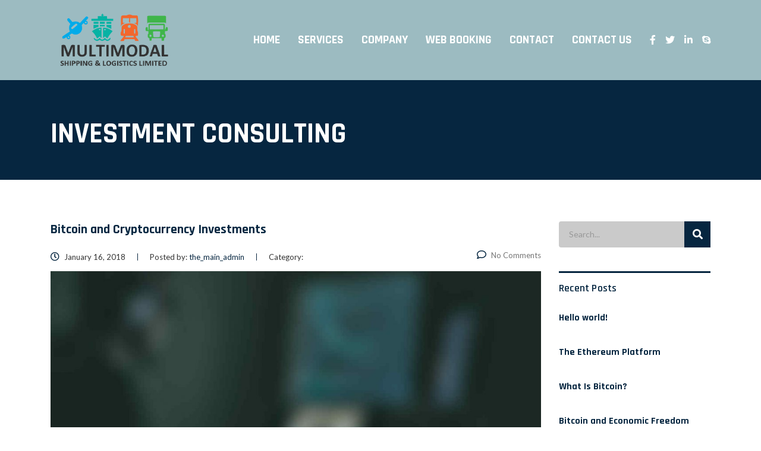

--- FILE ---
content_type: text/html; charset=UTF-8
request_url: https://multimodalltd.com/stm_works_category/investment-consulting/
body_size: 13008
content:
<!DOCTYPE html>
<html lang="en-US">
<head>
    <meta charset="UTF-8">
    <meta name="viewport" content="width=device-width, initial-scale=1">
    <link rel="profile" href="https://gmpg.org/xfn/11">
    <link rel="pingback" href="https://multimodalltd.com/xmlrpc.php">
	<title>Investment Consulting &#8211; MULTIMODAL</title>
<meta name='robots' content='max-image-preview:large' />
<link rel='dns-prefetch' href='//cdnjs.cloudflare.com' />
<link rel='dns-prefetch' href='//maxcdn.bootstrapcdn.com' />
<link rel='dns-prefetch' href='//fonts.googleapis.com' />
<link rel="alternate" type="application/rss+xml" title="MULTIMODAL &raquo; Feed" href="https://multimodalltd.com/feed/" />
<link rel="alternate" type="application/rss+xml" title="MULTIMODAL &raquo; Comments Feed" href="https://multimodalltd.com/comments/feed/" />
<link rel="alternate" type="application/rss+xml" title="MULTIMODAL &raquo; Investment Consulting Categories Feed" href="https://multimodalltd.com/stm_works_category/investment-consulting/feed/" />
<style id='wp-img-auto-sizes-contain-inline-css' type='text/css'>
img:is([sizes=auto i],[sizes^="auto," i]){contain-intrinsic-size:3000px 1500px}
/*# sourceURL=wp-img-auto-sizes-contain-inline-css */
</style>
<style id='wp-emoji-styles-inline-css' type='text/css'>

	img.wp-smiley, img.emoji {
		display: inline !important;
		border: none !important;
		box-shadow: none !important;
		height: 1em !important;
		width: 1em !important;
		margin: 0 0.07em !important;
		vertical-align: -0.1em !important;
		background: none !important;
		padding: 0 !important;
	}
/*# sourceURL=wp-emoji-styles-inline-css */
</style>
<style id='wp-block-library-inline-css' type='text/css'>
:root{--wp-block-synced-color:#7a00df;--wp-block-synced-color--rgb:122,0,223;--wp-bound-block-color:var(--wp-block-synced-color);--wp-editor-canvas-background:#ddd;--wp-admin-theme-color:#007cba;--wp-admin-theme-color--rgb:0,124,186;--wp-admin-theme-color-darker-10:#006ba1;--wp-admin-theme-color-darker-10--rgb:0,107,160.5;--wp-admin-theme-color-darker-20:#005a87;--wp-admin-theme-color-darker-20--rgb:0,90,135;--wp-admin-border-width-focus:2px}@media (min-resolution:192dpi){:root{--wp-admin-border-width-focus:1.5px}}.wp-element-button{cursor:pointer}:root .has-very-light-gray-background-color{background-color:#eee}:root .has-very-dark-gray-background-color{background-color:#313131}:root .has-very-light-gray-color{color:#eee}:root .has-very-dark-gray-color{color:#313131}:root .has-vivid-green-cyan-to-vivid-cyan-blue-gradient-background{background:linear-gradient(135deg,#00d084,#0693e3)}:root .has-purple-crush-gradient-background{background:linear-gradient(135deg,#34e2e4,#4721fb 50%,#ab1dfe)}:root .has-hazy-dawn-gradient-background{background:linear-gradient(135deg,#faaca8,#dad0ec)}:root .has-subdued-olive-gradient-background{background:linear-gradient(135deg,#fafae1,#67a671)}:root .has-atomic-cream-gradient-background{background:linear-gradient(135deg,#fdd79a,#004a59)}:root .has-nightshade-gradient-background{background:linear-gradient(135deg,#330968,#31cdcf)}:root .has-midnight-gradient-background{background:linear-gradient(135deg,#020381,#2874fc)}:root{--wp--preset--font-size--normal:16px;--wp--preset--font-size--huge:42px}.has-regular-font-size{font-size:1em}.has-larger-font-size{font-size:2.625em}.has-normal-font-size{font-size:var(--wp--preset--font-size--normal)}.has-huge-font-size{font-size:var(--wp--preset--font-size--huge)}.has-text-align-center{text-align:center}.has-text-align-left{text-align:left}.has-text-align-right{text-align:right}.has-fit-text{white-space:nowrap!important}#end-resizable-editor-section{display:none}.aligncenter{clear:both}.items-justified-left{justify-content:flex-start}.items-justified-center{justify-content:center}.items-justified-right{justify-content:flex-end}.items-justified-space-between{justify-content:space-between}.screen-reader-text{border:0;clip-path:inset(50%);height:1px;margin:-1px;overflow:hidden;padding:0;position:absolute;width:1px;word-wrap:normal!important}.screen-reader-text:focus{background-color:#ddd;clip-path:none;color:#444;display:block;font-size:1em;height:auto;left:5px;line-height:normal;padding:15px 23px 14px;text-decoration:none;top:5px;width:auto;z-index:100000}html :where(.has-border-color){border-style:solid}html :where([style*=border-top-color]){border-top-style:solid}html :where([style*=border-right-color]){border-right-style:solid}html :where([style*=border-bottom-color]){border-bottom-style:solid}html :where([style*=border-left-color]){border-left-style:solid}html :where([style*=border-width]){border-style:solid}html :where([style*=border-top-width]){border-top-style:solid}html :where([style*=border-right-width]){border-right-style:solid}html :where([style*=border-bottom-width]){border-bottom-style:solid}html :where([style*=border-left-width]){border-left-style:solid}html :where(img[class*=wp-image-]){height:auto;max-width:100%}:where(figure){margin:0 0 1em}html :where(.is-position-sticky){--wp-admin--admin-bar--position-offset:var(--wp-admin--admin-bar--height,0px)}@media screen and (max-width:600px){html :where(.is-position-sticky){--wp-admin--admin-bar--position-offset:0px}}

/*# sourceURL=wp-block-library-inline-css */
</style><style id='global-styles-inline-css' type='text/css'>
:root{--wp--preset--aspect-ratio--square: 1;--wp--preset--aspect-ratio--4-3: 4/3;--wp--preset--aspect-ratio--3-4: 3/4;--wp--preset--aspect-ratio--3-2: 3/2;--wp--preset--aspect-ratio--2-3: 2/3;--wp--preset--aspect-ratio--16-9: 16/9;--wp--preset--aspect-ratio--9-16: 9/16;--wp--preset--color--black: #000000;--wp--preset--color--cyan-bluish-gray: #abb8c3;--wp--preset--color--white: #ffffff;--wp--preset--color--pale-pink: #f78da7;--wp--preset--color--vivid-red: #cf2e2e;--wp--preset--color--luminous-vivid-orange: #ff6900;--wp--preset--color--luminous-vivid-amber: #fcb900;--wp--preset--color--light-green-cyan: #7bdcb5;--wp--preset--color--vivid-green-cyan: #00d084;--wp--preset--color--pale-cyan-blue: #8ed1fc;--wp--preset--color--vivid-cyan-blue: #0693e3;--wp--preset--color--vivid-purple: #9b51e0;--wp--preset--gradient--vivid-cyan-blue-to-vivid-purple: linear-gradient(135deg,rgb(6,147,227) 0%,rgb(155,81,224) 100%);--wp--preset--gradient--light-green-cyan-to-vivid-green-cyan: linear-gradient(135deg,rgb(122,220,180) 0%,rgb(0,208,130) 100%);--wp--preset--gradient--luminous-vivid-amber-to-luminous-vivid-orange: linear-gradient(135deg,rgb(252,185,0) 0%,rgb(255,105,0) 100%);--wp--preset--gradient--luminous-vivid-orange-to-vivid-red: linear-gradient(135deg,rgb(255,105,0) 0%,rgb(207,46,46) 100%);--wp--preset--gradient--very-light-gray-to-cyan-bluish-gray: linear-gradient(135deg,rgb(238,238,238) 0%,rgb(169,184,195) 100%);--wp--preset--gradient--cool-to-warm-spectrum: linear-gradient(135deg,rgb(74,234,220) 0%,rgb(151,120,209) 20%,rgb(207,42,186) 40%,rgb(238,44,130) 60%,rgb(251,105,98) 80%,rgb(254,248,76) 100%);--wp--preset--gradient--blush-light-purple: linear-gradient(135deg,rgb(255,206,236) 0%,rgb(152,150,240) 100%);--wp--preset--gradient--blush-bordeaux: linear-gradient(135deg,rgb(254,205,165) 0%,rgb(254,45,45) 50%,rgb(107,0,62) 100%);--wp--preset--gradient--luminous-dusk: linear-gradient(135deg,rgb(255,203,112) 0%,rgb(199,81,192) 50%,rgb(65,88,208) 100%);--wp--preset--gradient--pale-ocean: linear-gradient(135deg,rgb(255,245,203) 0%,rgb(182,227,212) 50%,rgb(51,167,181) 100%);--wp--preset--gradient--electric-grass: linear-gradient(135deg,rgb(202,248,128) 0%,rgb(113,206,126) 100%);--wp--preset--gradient--midnight: linear-gradient(135deg,rgb(2,3,129) 0%,rgb(40,116,252) 100%);--wp--preset--font-size--small: 13px;--wp--preset--font-size--medium: 20px;--wp--preset--font-size--large: 36px;--wp--preset--font-size--x-large: 42px;--wp--preset--spacing--20: 0.44rem;--wp--preset--spacing--30: 0.67rem;--wp--preset--spacing--40: 1rem;--wp--preset--spacing--50: 1.5rem;--wp--preset--spacing--60: 2.25rem;--wp--preset--spacing--70: 3.38rem;--wp--preset--spacing--80: 5.06rem;--wp--preset--shadow--natural: 6px 6px 9px rgba(0, 0, 0, 0.2);--wp--preset--shadow--deep: 12px 12px 50px rgba(0, 0, 0, 0.4);--wp--preset--shadow--sharp: 6px 6px 0px rgba(0, 0, 0, 0.2);--wp--preset--shadow--outlined: 6px 6px 0px -3px rgb(255, 255, 255), 6px 6px rgb(0, 0, 0);--wp--preset--shadow--crisp: 6px 6px 0px rgb(0, 0, 0);}:where(.is-layout-flex){gap: 0.5em;}:where(.is-layout-grid){gap: 0.5em;}body .is-layout-flex{display: flex;}.is-layout-flex{flex-wrap: wrap;align-items: center;}.is-layout-flex > :is(*, div){margin: 0;}body .is-layout-grid{display: grid;}.is-layout-grid > :is(*, div){margin: 0;}:where(.wp-block-columns.is-layout-flex){gap: 2em;}:where(.wp-block-columns.is-layout-grid){gap: 2em;}:where(.wp-block-post-template.is-layout-flex){gap: 1.25em;}:where(.wp-block-post-template.is-layout-grid){gap: 1.25em;}.has-black-color{color: var(--wp--preset--color--black) !important;}.has-cyan-bluish-gray-color{color: var(--wp--preset--color--cyan-bluish-gray) !important;}.has-white-color{color: var(--wp--preset--color--white) !important;}.has-pale-pink-color{color: var(--wp--preset--color--pale-pink) !important;}.has-vivid-red-color{color: var(--wp--preset--color--vivid-red) !important;}.has-luminous-vivid-orange-color{color: var(--wp--preset--color--luminous-vivid-orange) !important;}.has-luminous-vivid-amber-color{color: var(--wp--preset--color--luminous-vivid-amber) !important;}.has-light-green-cyan-color{color: var(--wp--preset--color--light-green-cyan) !important;}.has-vivid-green-cyan-color{color: var(--wp--preset--color--vivid-green-cyan) !important;}.has-pale-cyan-blue-color{color: var(--wp--preset--color--pale-cyan-blue) !important;}.has-vivid-cyan-blue-color{color: var(--wp--preset--color--vivid-cyan-blue) !important;}.has-vivid-purple-color{color: var(--wp--preset--color--vivid-purple) !important;}.has-black-background-color{background-color: var(--wp--preset--color--black) !important;}.has-cyan-bluish-gray-background-color{background-color: var(--wp--preset--color--cyan-bluish-gray) !important;}.has-white-background-color{background-color: var(--wp--preset--color--white) !important;}.has-pale-pink-background-color{background-color: var(--wp--preset--color--pale-pink) !important;}.has-vivid-red-background-color{background-color: var(--wp--preset--color--vivid-red) !important;}.has-luminous-vivid-orange-background-color{background-color: var(--wp--preset--color--luminous-vivid-orange) !important;}.has-luminous-vivid-amber-background-color{background-color: var(--wp--preset--color--luminous-vivid-amber) !important;}.has-light-green-cyan-background-color{background-color: var(--wp--preset--color--light-green-cyan) !important;}.has-vivid-green-cyan-background-color{background-color: var(--wp--preset--color--vivid-green-cyan) !important;}.has-pale-cyan-blue-background-color{background-color: var(--wp--preset--color--pale-cyan-blue) !important;}.has-vivid-cyan-blue-background-color{background-color: var(--wp--preset--color--vivid-cyan-blue) !important;}.has-vivid-purple-background-color{background-color: var(--wp--preset--color--vivid-purple) !important;}.has-black-border-color{border-color: var(--wp--preset--color--black) !important;}.has-cyan-bluish-gray-border-color{border-color: var(--wp--preset--color--cyan-bluish-gray) !important;}.has-white-border-color{border-color: var(--wp--preset--color--white) !important;}.has-pale-pink-border-color{border-color: var(--wp--preset--color--pale-pink) !important;}.has-vivid-red-border-color{border-color: var(--wp--preset--color--vivid-red) !important;}.has-luminous-vivid-orange-border-color{border-color: var(--wp--preset--color--luminous-vivid-orange) !important;}.has-luminous-vivid-amber-border-color{border-color: var(--wp--preset--color--luminous-vivid-amber) !important;}.has-light-green-cyan-border-color{border-color: var(--wp--preset--color--light-green-cyan) !important;}.has-vivid-green-cyan-border-color{border-color: var(--wp--preset--color--vivid-green-cyan) !important;}.has-pale-cyan-blue-border-color{border-color: var(--wp--preset--color--pale-cyan-blue) !important;}.has-vivid-cyan-blue-border-color{border-color: var(--wp--preset--color--vivid-cyan-blue) !important;}.has-vivid-purple-border-color{border-color: var(--wp--preset--color--vivid-purple) !important;}.has-vivid-cyan-blue-to-vivid-purple-gradient-background{background: var(--wp--preset--gradient--vivid-cyan-blue-to-vivid-purple) !important;}.has-light-green-cyan-to-vivid-green-cyan-gradient-background{background: var(--wp--preset--gradient--light-green-cyan-to-vivid-green-cyan) !important;}.has-luminous-vivid-amber-to-luminous-vivid-orange-gradient-background{background: var(--wp--preset--gradient--luminous-vivid-amber-to-luminous-vivid-orange) !important;}.has-luminous-vivid-orange-to-vivid-red-gradient-background{background: var(--wp--preset--gradient--luminous-vivid-orange-to-vivid-red) !important;}.has-very-light-gray-to-cyan-bluish-gray-gradient-background{background: var(--wp--preset--gradient--very-light-gray-to-cyan-bluish-gray) !important;}.has-cool-to-warm-spectrum-gradient-background{background: var(--wp--preset--gradient--cool-to-warm-spectrum) !important;}.has-blush-light-purple-gradient-background{background: var(--wp--preset--gradient--blush-light-purple) !important;}.has-blush-bordeaux-gradient-background{background: var(--wp--preset--gradient--blush-bordeaux) !important;}.has-luminous-dusk-gradient-background{background: var(--wp--preset--gradient--luminous-dusk) !important;}.has-pale-ocean-gradient-background{background: var(--wp--preset--gradient--pale-ocean) !important;}.has-electric-grass-gradient-background{background: var(--wp--preset--gradient--electric-grass) !important;}.has-midnight-gradient-background{background: var(--wp--preset--gradient--midnight) !important;}.has-small-font-size{font-size: var(--wp--preset--font-size--small) !important;}.has-medium-font-size{font-size: var(--wp--preset--font-size--medium) !important;}.has-large-font-size{font-size: var(--wp--preset--font-size--large) !important;}.has-x-large-font-size{font-size: var(--wp--preset--font-size--x-large) !important;}
/*# sourceURL=global-styles-inline-css */
</style>

<style id='classic-theme-styles-inline-css' type='text/css'>
/*! This file is auto-generated */
.wp-block-button__link{color:#fff;background-color:#32373c;border-radius:9999px;box-shadow:none;text-decoration:none;padding:calc(.667em + 2px) calc(1.333em + 2px);font-size:1.125em}.wp-block-file__button{background:#32373c;color:#fff;text-decoration:none}
/*# sourceURL=/wp-includes/css/classic-themes.min.css */
</style>
<link rel='stylesheet' id='contact-form-7-css' href='https://multimodalltd.com/wp-content/plugins/contact-form-7/includes/css/styles.css?ver=5.6.4' type='text/css' media='all' />
<link rel='stylesheet' id='stm-stmicons-css' href='https://multimodalltd.com/wp-content/uploads/stm_fonts/stmicons/stmicons.css?ver=1.0.2' type='text/css' media='all' />
<link rel='stylesheet' id='stm_megamenu-css' href='https://multimodalltd.com/wp-content/plugins/stm-configurations/megamenu/assets/css/megamenu.css?ver=1.4' type='text/css' media='all' />
<link rel='stylesheet' id='font-awesome-css' href='https://maxcdn.bootstrapcdn.com/font-awesome/4.7.0/css/font-awesome.min.css?ver=4.7.0' type='text/css' media='all' />
<link rel='stylesheet' id='vcw-style-css' href='https://multimodalltd.com/wp-content/plugins/virtual_coin_widgets/assets/css/vcw.css?ver=2.2.2' type='text/css' media='all' />
<link rel='stylesheet' id='bootstrap-css' href='https://multimodalltd.com/wp-content/themes/crypterio/assets/css/bootstrap.min.css?ver=2.3.5' type='text/css' media='all' />
<link rel='stylesheet' id='crypterio-style-css' href='https://multimodalltd.com/wp-content/themes/crypterio/style.css?ver=2.3.5' type='text/css' media='all' />
<link rel='stylesheet' id='crypterio-layout-css' href='https://multimodalltd.com/wp-content/themes/crypterio/assets/css/ico_agency/main.css?ver=2.3.5' type='text/css' media='all' />
<style id='crypterio-layout-inline-css' type='text/css'>
.page_title{ }body.site_creative_ico .vc_custom_heading.stripe_bottom:before, body.site_creative_ico .vc_custom_heading.stripe_top:before {
			background: linear-gradient(to right, #062640, #2cd9a2);
		}.mtc, .mtc_h:hover, .stm_news_list__more.loading:before, .site_crypto_blog ul.comment-list .comment .comment-author a, .site_crypto_blog ul.comment-list .comment .comment-meta a{
					color: #062640!important
				}.stc, .stc_h:hover, .stm_post_view__related .stm_news_widget .stm_news_grid__category a:hover, .stm_posts_carousel_single__category:hover a, .stm_single_ico__button.stm_single_ico__button_whitepaper i, .font-color_secondary{
					color: #2cd9a2!important
				}.ttc, .ttc_h:hover{
					color: #062640!important
				}.mbc, .mbc_h:hover{
					background-color: #062640!important
				}.sbc, .sbc_h:hover, .sbc_a:after, .stm_news_carousel .owl-controls .owl-nav>div:hover, .stm_single_ico__comments h4.comments-title:after, .secondary_bg_color{
					background-color: #2cd9a2!important
				}.tbc, .tbc_h:hover, .tbc_a_h:hover:after, .stm_single_ico__button, .stm_single_ico__button.stm_single_ico__button_whitepaper:hover{
					background-color: #062640!important
				}.mbdc, .mbdc_h:hover{
					border-color: #062640!important
				}.sbdc, .sbdc_h:hover, .stm_news_carousel .owl-controls .owl-nav>div:hover{
					border-color: #2cd9a2!important
				}.tbdc, .tbdc_h:hover, .stm_single_ico__button.stm_single_ico__button_whitepaper{
					border-color: #062640!important
				}.stm-header__row_color.pearl_sticked .stm-logo img { width: 150px !important; } .stm_mobile__header { padding: 0px 15px !important; } .stm_mobile__header { background-color: #617484; } @media(max-width:550px){ .stm_mobile__logo { min-width: 175px !important; } } .stm-header__hb .stm-navigation__default > ul > li > a { font-weight: bolder !important; } .stm-header__hb .stm-navigation__default > ul > li.current-menu-item > a { color: #fff !important; text-shadow: 1px 2px 2px #681818; } .stm-header__hb .stm-navigation__default > ul > li > a:hover { color: #fff !important; text-shadow: 1px 2px 2px #ccc; } .cust_link{ } #cust_ul{ padding: 0px 22px 0 20px; list-style-type: lower-greek; } #cust_ul li#loc_img { list-style-image:url(https://bdcarrental.com/wp-content/uploads/2020/07/Location-e1595527409891.png); list-style-position:outside; color: #fff; margin-bottom: 14px; padding: 0 0 0 10px; } #cust_ul li#ph_img { list-style-image:url(https://bdcarrental.com/wp-content/uploads/2020/07/Contact0-e1595527367863.png); list-style-position:outside; color: #fff; margin-bottom: 14px; padding: 0 0 0 10px; } #cust_ul li#mail_img { list-style-image:url(https://bdcarrental.com/wp-content/uploads/2020/07/Email-e1595527436802.png); list-style-position:outside; padding: 0 0 0 10px; } #cust_ul li#loc_img p, #cust_ul li#ph_img p, #cust_ul li#mail_img p{ font-size:14px; margin: 0 0 20px 5px; } 
/*# sourceURL=crypterio-layout-inline-css */
</style>
<link rel='stylesheet' id='select2-css' href='https://multimodalltd.com/wp-content/themes/crypterio/assets/css/select2.min.css?ver=2.3.5' type='text/css' media='all' />
<link rel='stylesheet' id='crypterio-default-font-css' href='https://fonts.googleapis.com/css?family=Roboto%3A400%2C300%2C300italic%2C400italic%2C600%2C600italic%2C700%2C700italic%2C800%2C800italic%26subset%3Dlatin%2Cgreek%2Cgreek-ext%2Cvietnamese%2Ccyrillic-ext%2Clatin-ext%2Ccyrillic%7CRajdhani%3A400%2C300%2C300italic%2C400italic%2C600%2C600italic%2C700%2C700italic%2C800%2C800italic%26subset%3Dlatin%2Cgreek%2Cgreek-ext%2Cvietnamese%2Ccyrillic-ext%2Clatin-ext%2Ccyrillic&#038;ver=2.3.5' type='text/css' media='all' />
<link rel='stylesheet' id='crypterio-shared-css' href='https://multimodalltd.com/wp-content/themes/crypterio/assets/css/shared/main.css?ver=2.3.5' type='text/css' media='all' />
<link rel='stylesheet' id='wpzoom-social-icons-socicon-css' href='https://multimodalltd.com/wp-content/plugins/social-icons-widget-by-wpzoom/assets/css/wpzoom-socicon.css?ver=1670415549' type='text/css' media='all' />
<link rel='stylesheet' id='wpzoom-social-icons-genericons-css' href='https://multimodalltd.com/wp-content/plugins/social-icons-widget-by-wpzoom/assets/css/genericons.css?ver=1670415549' type='text/css' media='all' />
<link rel='stylesheet' id='wpzoom-social-icons-academicons-css' href='https://multimodalltd.com/wp-content/plugins/social-icons-widget-by-wpzoom/assets/css/academicons.min.css?ver=1670415549' type='text/css' media='all' />
<link rel='stylesheet' id='wpzoom-social-icons-font-awesome-3-css' href='https://multimodalltd.com/wp-content/plugins/social-icons-widget-by-wpzoom/assets/css/font-awesome-3.min.css?ver=1670415549' type='text/css' media='all' />
<link rel='stylesheet' id='dashicons-css' href='https://multimodalltd.com/wp-includes/css/dashicons.min.css?ver=6.9' type='text/css' media='all' />
<link rel='stylesheet' id='wpzoom-social-icons-styles-css' href='https://multimodalltd.com/wp-content/plugins/social-icons-widget-by-wpzoom/assets/css/wpzoom-social-icons-styles.css?ver=1670415549' type='text/css' media='all' />
<link rel='stylesheet' id='js_composer_front-css' href='https://multimodalltd.com/wp-content/plugins/js_composer/assets/css/js_composer.min.css?ver=6.4.1' type='text/css' media='all' />
<link rel='stylesheet' id='stm_hb_main-css' href='https://multimodalltd.com/wp-content/plugins/pearl-header-builder/assets/frontend/assets/css/header/main.css?ver=1.0' type='text/css' media='all' />
<link rel='stylesheet' id='stm_hb_sticky-css' href='https://multimodalltd.com/wp-content/plugins/pearl-header-builder/assets/frontend/assets/vendor/sticky.css?ver=1.0' type='text/css' media='all' />
<link rel='stylesheet' id='fontawesome-css' href='https://multimodalltd.com/wp-content/plugins/pearl-header-builder/assets/frontend/assets/css/font-awesome.min.css?ver=1.0' type='text/css' media='all' />
<link rel='stylesheet' id='stm-google-fonts-css' href='//fonts.googleapis.com/css?family=Lato%3Aregular%2C700%2C300%2C500%2C600%7CRajdhani%3Aregular%2C700%2C300%2C500%2C600&#038;subset=devanagari%2Clatin%2Clatin-ext&#038;ver=2.3.5' type='text/css' media='all' />
<link rel='preload' as='font'  id='wpzoom-social-icons-font-academicons-ttf-css' href='https://multimodalltd.com/wp-content/plugins/social-icons-widget-by-wpzoom/assets/font/academicons.ttf?v=1.9.2'  type='font/ttf' crossorigin />
<link rel='preload' as='font'  id='wpzoom-social-icons-font-academicons-woff-css' href='https://multimodalltd.com/wp-content/plugins/social-icons-widget-by-wpzoom/assets/font/academicons.woff?v=1.9.2'  type='font/woff' crossorigin />
<link rel='preload' as='font'  id='wpzoom-social-icons-font-fontawesome-3-ttf-css' href='https://multimodalltd.com/wp-content/plugins/social-icons-widget-by-wpzoom/assets/font/fontawesome-webfont.ttf?v=4.7.0'  type='font/ttf' crossorigin />
<link rel='preload' as='font'  id='wpzoom-social-icons-font-fontawesome-3-woff-css' href='https://multimodalltd.com/wp-content/plugins/social-icons-widget-by-wpzoom/assets/font/fontawesome-webfont.woff?v=4.7.0'  type='font/woff' crossorigin />
<link rel='preload' as='font'  id='wpzoom-social-icons-font-fontawesome-3-woff2-css' href='https://multimodalltd.com/wp-content/plugins/social-icons-widget-by-wpzoom/assets/font/fontawesome-webfont.woff2?v=4.7.0'  type='font/woff2' crossorigin />
<link rel='preload' as='font'  id='wpzoom-social-icons-font-genericons-ttf-css' href='https://multimodalltd.com/wp-content/plugins/social-icons-widget-by-wpzoom/assets/font/Genericons.ttf'  type='font/ttf' crossorigin />
<link rel='preload' as='font'  id='wpzoom-social-icons-font-genericons-woff-css' href='https://multimodalltd.com/wp-content/plugins/social-icons-widget-by-wpzoom/assets/font/Genericons.woff'  type='font/woff' crossorigin />
<link rel='preload' as='font'  id='wpzoom-social-icons-font-socicon-ttf-css' href='https://multimodalltd.com/wp-content/plugins/social-icons-widget-by-wpzoom/assets/font/socicon.ttf?v=4.2.9'  type='font/ttf' crossorigin />
<link rel='preload' as='font'  id='wpzoom-social-icons-font-socicon-woff-css' href='https://multimodalltd.com/wp-content/plugins/social-icons-widget-by-wpzoom/assets/font/socicon.woff?v=4.2.9'  type='font/woff' crossorigin />
<script type="text/javascript" src="https://multimodalltd.com/wp-includes/js/jquery/jquery.min.js?ver=3.7.1" id="jquery-core-js"></script>
<script type="text/javascript" src="https://multimodalltd.com/wp-includes/js/jquery/jquery-migrate.min.js?ver=3.4.1" id="jquery-migrate-js"></script>
<script type="text/javascript" src="https://multimodalltd.com/wp-content/plugins/stm-configurations/megamenu/assets/js/megamenu.js?ver=1.4" id="stm_megamenu-js"></script>
<script type="text/javascript" src="https://multimodalltd.com/wp-content/plugins/typed//js/typed.js?ver=6.9" id="script-typed-js"></script>
<script type="text/javascript" src="https://multimodalltd.com/wp-content/plugins/typed//js/frontend.js?ver=6.9" id="script-typed-frontend-js"></script>
<script type="text/javascript" src="https://multimodalltd.com/wp-content/themes/crypterio/assets/js/jquery.simplemarquee.js?ver=2.3.5" id="simplemarquee-js"></script>
<link rel="https://api.w.org/" href="https://multimodalltd.com/wp-json/" /><link rel="EditURI" type="application/rsd+xml" title="RSD" href="https://multimodalltd.com/xmlrpc.php?rsd" />
<meta name="generator" content="WordPress 6.9" />
<script type="text/javascript">window.wp_data = {"crypterio_get_currency_data":"18089edba6","stm_ajax_add_review":"afdb1ef957","crypterio_install_plugin":"3648f8c810","crypterio_load_stm_news_list":"47354ea407","stm_ajax_load_events":"d00936bc6f","stm_ajax_load_portfolio":"82f75ce0b9","stm_custom_register":"45c2448a90","stm_ajax_add_event_member":"086df5739c","stm_whitelist_data":"1111cda017","stm_submit_ico":"d2befa5b23","stm_icons_load":"9c206b6a33","stm_wl":"83f22a5d3e","stm_ico_search":"3ba6a15fea"};</script>        <script type="text/javascript">
            var ajaxurl = 'https://multimodalltd.com/wp-admin/admin-ajax.php';
        </script>
		<style type="text/css">.recentcomments a{display:inline !important;padding:0 !important;margin:0 !important;}</style><meta name="generator" content="Powered by WPBakery Page Builder - drag and drop page builder for WordPress."/>
<link rel="icon" href="https://multimodalltd.com/wp-content/uploads/2021/01/cropped-Multimodal-Logo-32x32.png" sizes="32x32" />
<link rel="icon" href="https://multimodalltd.com/wp-content/uploads/2021/01/cropped-Multimodal-Logo-192x192.png" sizes="192x192" />
<link rel="apple-touch-icon" href="https://multimodalltd.com/wp-content/uploads/2021/01/cropped-Multimodal-Logo-180x180.png" />
<meta name="msapplication-TileImage" content="https://multimodalltd.com/wp-content/uploads/2021/01/cropped-Multimodal-Logo-270x270.png" />
<style type="text/css" title="dynamic-css" class="options-output">.top_nav_wr .top_nav .logo a img{width:41px;}#footer .widgets_row .footer_logo a img{width:180px;}#footer .widgets_row .footer_logo a img{height:100px;}body,
					body .vc_general.vc_btn3 small,
					.default_widgets .widget.widget_nav_menu ul li .children li,
					.default_widgets .widget.widget_categories ul li .children li,
					.default_widgets .widget.widget_product_categories ul li .children li,
					.stm_sidebar .widget.widget_nav_menu ul li .children li,
					.stm_sidebar .widget.widget_categories ul li .children li,
					.stm_sidebar .widget.widget_product_categories ul li .children li,
					.shop_widgets .widget.widget_nav_menu ul li .children li,
					.shop_widgets .widget.widget_categories ul li .children li,
					.shop_widgets .widget.widget_product_categories ul li .children li,
					.stm_crypto_converter .vcw.vcw-converter .vcw-input .vcw-currency{font-family:Lato;}h1, .h1,
					h2, .h2,
					h3, .h3,
					h4, .h4,
					h5, .h5,
					h6, .h6,
					#stm_ico_search .inner .stm_ico_search__results,
					.stm-header__row_center .stm-navigation a,
					.top_nav .top_nav_wrapper > ul,
					.top_nav .icon_text strong,
					.stm_testimonials .item .testimonial-info .testimonial-text .name,
					.stats_counter .counter_title,
					.stm_contact .stm_contact_info .stm_contact_job,
					.vacancy_table_wr .vacancy_table thead th,
					.testimonials_carousel .testimonial .info .position,
					.testimonials_carousel .testimonial .info .company,
					.stm_gmap_wrapper .gmap_addresses .addresses .item .title,
					.company_history > ul > li .year,
					.stm_contacts_widget,
					.stm_works_wr.grid .stm_works .item .item_wr .title,
					.stm_works_wr.grid_with_filter .stm_works .item .info .title,
					body .vc_general.vc_btn3,
					.crypterio-rev-title,
					.crypterio-rev-title-2,
					.crypterio-rev-title-3,
					.crypterio-rev-text,
					body .vc_tta-container .vc_tta.vc_general.vc_tta-tabs.theme_style .vc_tta-tabs-container .vc_tta-tabs-list .vc_tta-tab a,
					strong, b,
					.button,
					.woocommerce a.button,
					.woocommerce button.button,
					.woocommerce input.button,
					.woocommerce-cart .wc-proceed-to-checkout a.checkout-button,
					.woocommerce input.button.alt,
					.request_callback p,
					ul.comment-list .comment .comment-author,
					.page-numbers .page-numbers,
					#footer .footer_widgets .widget.widget_recent_entries ul li a,
					.default_widgets .widget.widget_nav_menu ul li,
					.default_widgets .widget.widget_categories ul li,
					.default_widgets .widget.widget_product_categories ul li,
					.stm_sidebar .widget.widget_nav_menu ul li, .stm_sidebar .widget.widget_categories ul li,
					.stm_sidebar .widget.widget_product_categories ul li,
					.shop_widgets .widget.widget_nav_menu ul li,
					.shop_widgets .widget.widget_categories ul li,
					.shop_widgets .widget.widget_product_categories ul li,
					.default_widgets .widget.widget_recent_entries ul li a,
					.stm_sidebar .widget.widget_recent_entries ul li a,
					.shop_widgets .widget.widget_recent_entries ul li a,
					.staff_bottom_wr .staff_bottom .infos .info,
					.woocommerce .widget_price_filter .price_slider_amount .button,
					.woocommerce ul.product_list_widget li .product-title,
					.woocommerce ul.products li.product .price,
					.woocommerce a.added_to_cart,
					.woocommerce div.product .woocommerce-tabs ul.tabs li a,
					.woocommerce div.product form.cart .variations label,
					.woocommerce table.shop_table th,
					.woocommerce-cart table.cart th.product-name a,
					.woocommerce-cart table.cart td.product-name a,
					.woocommerce-cart table.cart th .amount,
					.woocommerce-cart table.cart td .amount,
					.stm_services .item .item_wr .content .read_more,
					.staff_list ul li .staff_info .staff_department,
					.stm_partner.style_2 .stm_partner_content .position,
					.staff_carousel_item .staff_department,
					body.header_style_5 .header_top .info-text strong,
					.stm_services_tabs .services_categories ul li a,
					.stm_services_tabs .service_tab_item .service_name,
					.stm_services_tabs .service_tab_item .service_cost,
					.stm_works_wr.grid_2.style_1 .stm_works .item .item_wr .title,
					.stm_works_wr.grid_2.style_2 .stm_works .item .item_wr .title,
					.stm_works_wr.grid_with_filter.style_1 .stm_works .item .item_wr .title,
					.stm_works_wr.grid_with_filter.style_2 .stm_works .item .item_wr .title,
					body.header_style_7 .side_nav .main_menu_nav > li > a,
					body.header_style_7 .side_nav .main_menu_nav > li ul li a,
					body.header_style_5 .header_top .info-text b,
					.stm-header .stm-dropdown_style_1,
					.stm_ico_countdown__button,
					.heading_font,
					.stm_contacts_widget.style_4,
					.widget.widget_recent_comments ul li, .widget.widget_rss ul li,
					body .stm_pricing-table .stm_pricing-table__pricing .stm_pricing-table__price{font-family:Rajdhani;}p{line-height:30px;}h1, .h1{font-weight:800;}h1, .h1{font-size:60px;}h1, .h1{text-transform:uppercase;}h2, .h2{font-size:48px;}h2, .h2{line-height:54px;}h2, .h2{letter-spacing:0px;}h2, .h2{text-transform:uppercase;}h4, .h4{font-weight:600;}h4, .h4{font-size:24px;}h5, .h5{letter-spacing:0.2px;}</style>
<noscript><style> .wpb_animate_when_almost_visible { opacity: 1; }</style></noscript>    <link rel='stylesheet' id='vc_google_fonts_abril_fatfaceregular-css' href='//fonts.googleapis.com/css?family=Abril+Fatface%3Aregular&#038;subset=latin&#038;ver=6.9' type='text/css' media='all' />
<link rel='stylesheet' id='vc_font_awesome_5_shims-css' href='https://multimodalltd.com/wp-content/plugins/js_composer/assets/lib/bower/font-awesome/css/v4-shims.min.css?ver=6.4.1' type='text/css' media='all' />
<link rel='stylesheet' id='vc_font_awesome_5-css' href='https://multimodalltd.com/wp-content/plugins/js_composer/assets/lib/bower/font-awesome/css/all.min.css?ver=6.4.1' type='text/css' media='all' />
</head>
<body data-rsssl=1 class="archive tax-stm_works_category term-investment-consulting term-15 wp-theme-crypterio site_ico_agency  header_style_1 wpb-js-composer js-comp-ver-6.4.1 vc_responsive">
<div id="wrapper">
    <div id="fullpage" class="content_wrapper">

        <header id="header">
			<style type="text/css" id="styles-stm_hb_settings">@media (max-width:1023px) and (min-width:425px) {.stm-header__element.object788{order: -1200}}@media (max-width:425px) {.stm-header__element.object788{order: -1200}}.stm-header__element.object788{}@media (max-width:1023px) and (min-width:425px) {.stm-header__element.object258{order: -2200}}@media (max-width:425px) {.stm-header__element.object258{order: -2200}}.stm-header__element.object258{}@media (max-width:1023px) and (min-width:425px) {.stm-header__element.object261{order: -1300}}@media (max-width:425px) {.stm-header__element.object261{order: -1300}}.stm-header__element.object261{}.stm-header{}.stm-header:before{background-color:rgb(255, 255, 255);}.stm-header__row_color_top{padding-top:2px;padding-bottom:2px;color:#ffffff;} .stm-header__row_color_top .stm-icontext__text {color:#ffffff;} .stm-header__row_color_top a {color:#ffffff;} .stm-header__row_color_top .dropdown-toggle {color:#ffffff!important;} .stm-header__row_color_top a:hover, .stm-navigation__default > ul > li > a:hover {color:#d9fff3!important;} .stm-header__row_color_top li:hover a {color:#d9fff3;} .stm-header__row_color_top .stm-switcher__trigger_default:after {border-top-color:#ffffff;} .stm-header__row_color_top .dropdown-toggle:after {border-top-color:#ffffff!important;}.stm-header__row_color_top:before{background-color:rgba(100, 149, 159, 0.64);}.stm-header__row_color_center{padding-top:30px;} .stm-header__row_color_center .stm-icontext__text {color:;} .stm-header__row_color_center a {color:;} .stm-header__row_color_center .dropdown-toggle {color:!important;} .stm-header__row_color_center li:hover > a {color:!important;} .stm-header__row_color_center a:hover, .stm-navigation__default > ul > li > a:hover {color:!important;} .stm-header__row_color_center a > .divider {color:!important;} .stm-header__row_color_center a:hover > .divider {color:!important;} .stm-header__row_color_center li:hover > a > .divider {color:!important;} .stm-header__row_color_center .stm-switcher__trigger_default:after {border-top-color:;} .stm-header__row_color_center .dropdown-toggle:after {border-top-color:!important;}.stm-header__row_color_center:before{background-color:rgba(125, 117, 117, 0.39);}.stm-header__row_color_bottom{} .stm-header__row_color_bottom .stm-icontext__text {color:;} .stm-header__row_color_bottom a {color:;} .stm-header__row_color_bottom .dropdown-toggle {color:!important;} .stm-header__row_color_bottom a:hover, .stm-navigation__default > ul > li > a:hover {color:!important;} .stm-header__row_color_bottom li:hover a {color:;} .stm-header__row_color_bottom .stm-switcher__trigger_default:after {border-top-color:;} .stm-header__row_color_bottom .dropdown-toggle:after {border-top-color:!important;}.stm-header__row_color_bottom:before{}                .stm_hb_mtc,.stm_hb_mtc_h:hover,.stm_hb_mtc_b:before,.stm_hb_mtc_b_h:hover:before,.stm_hb_mtc_a:after,.stm_hb_mtc_a_h:hover:after,.stm_hb_mtc_a_h.active,.mini-cart {color: #d9fff3 !important}
                            .stm_hb_stc,.stm_hb_stc_h:hover,.stm_hb_stc_a:after,.stm_hb_stc_a_h:hover:after,.stm_hb_stc_b:before,.stm_hb_stc_b_h:hover:before {color: rgba(100, 149, 159, 0.81) !important}
                            .stm_hb_ttc,.stm_hb_ttc_h:hover,.stm_hb_ttc_a:after,.stm_hb_ttc_a_h:hover:after,.stm_hb_ttc_b:before,.stm_hb_ttc_b_h:hover:before {color: #d9fff3 !important}
                            .stm_hb_mbc,.stm_hb_mbc_h:hover,.stm_hb_mbc_b:before,.stm_hb_mbc_b_h:hover:before,.stm_hb_mbc_a:after,.stm_hb_mbc_a_h:hover:after,.stm_hb_mbc_h.active,.stm-search .stm_widget_search button[type=submit] {background-color: #d9fff3 !important}
                            .stm_hb_sbc,.stm_hb_sbc_h:hover,.stm_hb_sbc_a:after,.stm_hb_sbc_a_h:hover:after,.stm_hb_sbc_b:before,.stm_hb_sbc_b_h:hover:before {background-color: rgba(100, 149, 159, 0.81) !important}
                            .stm_hb_tbc,.stm_hb_tbc_h:hover,.stm_hb_tbc_h.active,.stm_hb_tbc_a:after,.stm_hb_tbc_a_h:hover:after,.stm_hb_tbc_b:before,.stm_hb_tbc_b_h:hover:before {background-color: #d9fff3 !important}
                            .stm_hb_mbdc,.stm_hb_mbdc_h:hover,.stm_hb_mbdc_b:before,.stm_hb_mbdc_b_h:hover:before,.stm_hb_mbdc_a:after,.stm_hb_mbdc_a_h:hover:after,.stm-search .stm_widget_search .form-control:focus {border-color: #d9fff3 !important}
                            .stm_hb_sbdc,.stm_hb_sbdc_h:hover,.stm_hb_sbdc_a:after,.stm_hb_sbdc_a_h:hover:after,.stm_hb_sbdc_b:before,.stm_hb_sbdc_b_h:hover:before {border-color: rgba(100, 149, 159, 0.81) !important}
                            .stm_hb_tbdc,.stm_hb_tbdc_h:hover,.stm_hb_tbdc_a:after,.stm_hb_tbdc_a_h:hover:after,.stm_hb_tbdc_b:before,.stm_hb_tbdc_b_h:hover:before {border-color: #d9fff3 !important}
            </style>
<script type="text/javascript">
    var stm_sticky = 'top';
</script>

<div class="stm-header stm-header__hb" id="stm_stm_hb_settings">
			
            <div class="stm-header__row_color stm-header__row_color_top elements_in_row_2">
                <div class="container">
                    <div class="stm-header__row stm-header__row_top">
						                                <div class="stm-header__cell stm-header__cell_left">
									                                            <div class="stm-header__element object788 stm-header__element_">
												

	<div class="stm-logo">
		<a href="https://multimodalltd.com" title="">
			<img width="355" height="216" src="https://multimodalltd.com/wp-content/uploads/2021/01/Multimodal-Logo.png" class="attachment-full size-full" alt="" style="width:215px" decoding="async" fetchpriority="high" srcset="https://multimodalltd.com/wp-content/uploads/2021/01/Multimodal-Logo.png 355w, https://multimodalltd.com/wp-content/uploads/2021/01/Multimodal-Logo-300x183.png 300w" sizes="(max-width: 355px) 100vw, 355px" />		</a>
	</div>

                                            </div>
										                                </div>
							                                <div class="stm-header__cell stm-header__cell_right">
									                                            <div class="stm-header__element object258 stm-header__element_default">
												

    <div class="stm-navigation heading_font stm-navigation__default stm-navigation__default stm-navigation__none stm-navigation__ main_menu_nav" >
		
        <ul >
			<li id="menu-item-4194" class="menu-item menu-item-type-post_type menu-item-object-page menu-item-home menu-item-4194"><a href="https://multimodalltd.com/">Home</a></li>
<li id="menu-item-4197" class="menu-item menu-item-type-post_type menu-item-object-page menu-item-4197"><a href="https://multimodalltd.com/service/">Services</a></li>
<li id="menu-item-4195" class="menu-item menu-item-type-custom menu-item-object-custom menu-item-has-children menu-item-4195"><a href="#">Company</a>
<ul class="sub-menu">
	<li id="menu-item-3993" class="menu-item menu-item-type-post_type menu-item-object-page menu-item-3993 stm_col_width_default stm_mega_cols_inside_default"><a href="https://multimodalltd.com/about-us/">About us</a></li>
	<li id="menu-item-4199" class="menu-item menu-item-type-post_type menu-item-object-page menu-item-4199 stm_col_width_default stm_mega_cols_inside_default"><a href="https://multimodalltd.com/mission-vision/">Mission &#038; Vision</a></li>
</ul>
</li>
<li id="menu-item-4257" class="menu-item menu-item-type-custom menu-item-object-custom menu-item-4257"><a href="#">Web Booking</a></li>
<li id="menu-item-4198" class="menu-item menu-item-type-post_type menu-item-object-page menu-item-4198"><a href="https://multimodalltd.com/track/">contact</a></li>
<li id="menu-item-3864" class="menu-item menu-item-type-post_type menu-item-object-page menu-item-3864"><a href="https://multimodalltd.com/contact-us/">Contact us</a></li>
        </ul>


		
    </div>

                                            </div>
										                                            <div class="stm-header__element object261 stm-header__element_icon_only">
												
            <div class="stm-socials">
                                <a href="https://web.facebook.com/Multimodal-Shipping-Logistics-Ltd-110965487300171"
                       class="stm-socials__icon icon_16px stm-socials__icon_icon_only"
                       target="_blank"
                       title="Social item">
                        <i class="fa fa-facebook"></i>
                    </a>
                                    <a href="https://twitter.com/PalashMsl"
                       class="stm-socials__icon icon_16px stm-socials__icon_icon_only"
                       target="_blank"
                       title="Social item">
                        <i class="fa fa-twitter"></i>
                    </a>
                                    <a href="https://www.linkedin.com/company/35899397/admin/"
                       class="stm-socials__icon icon_16px stm-socials__icon_icon_only"
                       target="_blank"
                       title="Social item">
                        <i class="fa fa-linkedin"></i>
                    </a>
                                    <a href="skype:palashgnd?call"
                       class="stm-socials__icon icon_16px stm-socials__icon_icon_only"
                       target="_blank"
                       title="Social item">
                        <i class="fa fa-skype"></i>
                    </a>
                        </div>
                                                </div>
										                                </div>
							                    </div>
                </div>
            </div>
						</div>



<div class="stm-header__overlay"></div>

<div class="stm_mobile__header">
    <div class="container">
        <div class="stm_flex stm_flex_center stm_flex_last stm_flex_nowrap">
                            <div class="stm_mobile__logo">
                    <a href="https://multimodalltd.com/"
                       title="Home">
                        <img src="https://multimodalltd.com/wp-content/uploads/2022/12/Multimodal-Logo-mob-e1670417138829.png"
                             alt="Site Logo"/>
                    </a>
                </div>
                        <div class="stm_mobile__switcher stm_flex_last js_trigger__click"
                 data-element=".stm-header, .stm-header__overlay"
                 data-toggle="false">
                <span class="stm_hb_mbc"></span>
                <span class="stm_hb_mbc"></span>
                <span class="stm_hb_mbc"></span>
            </div>
        </div>
    </div>
</div>        </header>

        <div id="main" >
				<div class="page_title">
					<div class="container">
																			<h1 class="h2">Investment Consulting</h1>
												</div>
			</div>
            <div class="container">
<div class="row row-flex"><div class="col-lg-9 col-md-9 col-sm-12 col-xs-12"><div class="col_in __padd-right">	<div class="posts_list with_sidebar">
		                    <ul class="post_list_ul no-paginate">
                <li id="post-3667" class="stm_post_info post-3667 stm_works type-stm_works status-publish has-post-thumbnail hentry stm_works_category-investment-consulting">
			<h4 class="stripe_2">Bitcoin and Cryptocurrency Investments</h4>
		<div class="stm_post_details clearfix">
		<ul class="clearfix">
			<li class="post_date">
				<i class="fa fa fa-clock-o"></i>
				January 16, 2018			</li>
			<li class="post_by">Posted by: <span>the_main_admin</span></li>
			<li class="post_cat">Category:				<span></span>
			</li>
		</ul>
		<div class="comments_num">
			<a href="https://multimodalltd.com/works/bitcoin/#respond"><i class="fa fa-comment-o"></i>No Comments </a>
		</div>
	</div>
			<div class="post_thumbnail">
			<img width="1110" height="550" src="https://multimodalltd.com/wp-content/uploads/2018/04/work_4-1110x550.jpg" class="attachment-crypterio-image-1110x550-croped size-crypterio-image-1110x550-croped wp-post-image" alt="" decoding="async" />		</div>
		<div class="post_excerpt">
		Bitcoin and Cryptocurrency InvestmentsInvestment Consulting We will develop, design &amp; test your blockchain Investment Strategy by building a proof of concept application for your idea. Is your business ready for a blockchain rollout? Blockchain technology proponents believe it can be used to create secure and convenient alternatives to time-consuming and expensive banking processes. And this	</div>
	<div class="post_read_more">
		<a class="button bordered icon_right" href="https://multimodalltd.com/works/bitcoin/">
			read more			<i class="fa fa-chevron-right"></i>
		</a>
	</div>
</li><li id="post-3672" class="stm_post_info post-3672 stm_works type-stm_works status-publish has-post-thumbnail hentry stm_works_category-investment-consulting stm_works_category-research-development stm_works_category-workshops-seminars">
			<h4 class="stripe_2">Blockchain Investment Analysis</h4>
		<div class="stm_post_details clearfix">
		<ul class="clearfix">
			<li class="post_date">
				<i class="fa fa fa-clock-o"></i>
				January 16, 2018			</li>
			<li class="post_by">Posted by: <span>the_main_admin</span></li>
			<li class="post_cat">Category:				<span></span>
			</li>
		</ul>
		<div class="comments_num">
			<a href="https://multimodalltd.com/works/blockchain-investment/#respond"><i class="fa fa-comment-o"></i>No Comments </a>
		</div>
	</div>
			<div class="post_thumbnail">
			<img width="750" height="500" src="https://multimodalltd.com/wp-content/uploads/2018/04/work_1.jpg" class="attachment-crypterio-image-1110x550-croped size-crypterio-image-1110x550-croped wp-post-image" alt="" decoding="async" srcset="https://multimodalltd.com/wp-content/uploads/2018/04/work_1.jpg 750w, https://multimodalltd.com/wp-content/uploads/2018/04/work_1-300x200.jpg 300w" sizes="(max-width: 750px) 100vw, 750px" />		</div>
		<div class="post_excerpt">
		Blockchain Investment AnalysisInvestment Consulting We will develop, design &amp; test your blockchain Investment Strategy by building a proof of concept application for your idea. Is your business ready for a blockchain rollout? Blockchain technology proponents believe it can be used to create secure and convenient alternatives to time-consuming and expensive banking processes. And this theory	</div>
	<div class="post_read_more">
		<a class="button bordered icon_right" href="https://multimodalltd.com/works/blockchain-investment/">
			read more			<i class="fa fa-chevron-right"></i>
		</a>
	</div>
</li><li id="post-609" class="stm_post_info post-609 stm_works type-stm_works status-publish hentry stm_works_category-investment-consulting stm_works_category-research-development">
			<h4 class="stripe_2">Initial Coin Offer (ICO) for STMX Token</h4>
		<div class="stm_post_details clearfix">
		<ul class="clearfix">
			<li class="post_date">
				<i class="fa fa fa-clock-o"></i>
				January 19, 2016			</li>
			<li class="post_by">Posted by: <span>the_main_admin</span></li>
			<li class="post_cat">Category:				<span></span>
			</li>
		</ul>
		<div class="comments_num">
			<a href="https://multimodalltd.com/works/ico/#respond"><i class="fa fa-comment-o"></i>No Comments </a>
		</div>
	</div>
		<div class="post_excerpt">
		Initial Coin Offer (ICO) for STMX TokenPilot to ProductionWe will develop, design &amp; test your blockchain business model by building a proof of concept application for your idea. Is your business ready for a blockchain rollout? Blockchain technology proponents believe it can be used to create secure and convenient alternatives to time-consuming and expensive banking	</div>
	<div class="post_read_more">
		<a class="button bordered icon_right" href="https://multimodalltd.com/works/ico/">
			read more			<i class="fa fa-chevron-right"></i>
		</a>
	</div>
</li>            </ul>
        	</div>
</div></div><div class="col-lg-3 col-md-3 hidden-sm hidden-xs">		<div class="sidebar-area default_widgets">
			<aside id="search-2" class="widget widget_search"><form method="get" class="search-form" action="https://multimodalltd.com/">
	<input type="search" class="form-control" placeholder="Search..." value="" name="s" />
	<button type="submit"><i class="fa fa-search"></i></button>
</form></aside>
		<aside id="recent-posts-2" class="widget widget_recent_entries">
		<h5 class="widget_title">Recent Posts</h5>
		<ul>
											<li>
					<a href="https://multimodalltd.com/2021/01/26/hello-world/">Hello world!</a>
									</li>
											<li>
					<a href="https://multimodalltd.com/2018/01/15/the-ethereum-platform/">The Ethereum Platform</a>
									</li>
											<li>
					<a href="https://multimodalltd.com/2018/01/15/what-is-bitcoin/">What Is Bitcoin?</a>
									</li>
											<li>
					<a href="https://multimodalltd.com/2018/01/12/bitcoin-and-economic-freedom/">Bitcoin and Economic Freedom</a>
									</li>
					</ul>

		</aside><aside id="recent-comments-2" class="widget widget_recent_comments"><h5 class="widget_title">Recent Comments</h5><ul id="recentcomments"></ul></aside>		</div>
	</div></div>
    </div> <!--.container-->
    </div> <!-- #main-->
    </div> <!--.content_wrapper-->
		        <footer id="footer" class="footer style_1 no-copyright">

			                <div class="widgets_row">
                    <div class="container">
                        <div class="footer_widgets">
                            <div class="row">
								                                    <div class="col-lg-4 col-md-4 col-sm-6 col-xs-12">
																																																				<section id="text-5" class="widget widget_text"><h4 class="widget_title no_stripe">Contact</h4>			<div class="textwidget"><ul id="cust_ul">
<li id="loc_img">Dhaka : Multimodal Shipping &amp; Logistics Ltd.<br />
Holding #121 (Flat # 1stFloor), Road-21,<br />
Mohakhali DOHS, Dhaka-1206, Bangladesh.</li>
<li id="loc_img">Chittagong : Taher Chamber (1st Floor), 10 Agrabad C/A, Chittagong-4100,<br />
Bangladesh.</li>
<li id="mail_img"><a href="mailto:info@multimodalltd.com"><span class="_5yl5">info@multimodalltd.com</span></a></li>
</ul>
</div>
		</section>										                                    </div>
								                                    <div class="col-lg-4 col-md-4 col-sm-6 col-xs-12">
																				<section id="text-6" class="widget widget_text"><h4 class="widget_title no_stripe">Quick Links</h4>			<div class="textwidget"><div class="cust_link"><a href="https://multimodalltd.com/track/">Track</a></p>
<p><a href="https://multimodalltd.com/service/">Services</a></p>
<p><a href="https://multimodalltd.com/about-us/">About us</a></p>
<p><a href="https://multimodalltd.com/mission-vision/">Mission &amp; Vision</a></p>
<p><a href="https://multimodalltd.com/contact-us/">Contact us</a></p>
</div>
</div>
		</section>										                                    </div>
								                                    <div class="col-lg-4 col-md-4 col-sm-6 col-xs-12">
																				<section id="text-7" class="widget widget_text"><h4 class="widget_title no_stripe">Call us</h4>			<div class="textwidget"><ul id="cust_ul">
<li id="ph_img">Line 1 :  +880 1711-939350</li>
<li id="ph_img">Line 2 :  +880 1712-007892</li>
<li id="ph_img">Line 3 :  +880-2-9834892</li>
</ul>
</div>
		</section><section id="zoom-social-icons-widget-2" class="widget zoom-social-icons-widget">
		
<ul class="zoom-social-icons-list zoom-social-icons-list--without-canvas zoom-social-icons-list--round zoom-social-icons-list--no-labels">

		
				<li class="zoom-social_icons-list__item">
		<a class="zoom-social_icons-list__link" href="https://web.facebook.com/Multimodal-Shipping-Logistics-Ltd-110965487300171" target="_blank" title="Facebook" >
									
						<span class="screen-reader-text">facebook</span>
			
						<span class="zoom-social_icons-list-span social-icon socicon socicon-facebook" data-hover-rule="color" data-hover-color="#1877F2" style="color : #1877F2; font-size: 18px; padding:8px" role='img' aria-label='Facebook'></span>
			
					</a>
	</li>

	
				<li class="zoom-social_icons-list__item">
		<a class="zoom-social_icons-list__link" href="https://twitter.com/PalashMsl" target="_blank" title="Default Label" >
									
						<span class="screen-reader-text">twitter</span>
			
						<span class="zoom-social_icons-list-span social-icon socicon socicon-twitter" data-hover-rule="color" data-hover-color="#1da1f2" style="color : #1da1f2; font-size: 18px; padding:8px" ></span>
			
					</a>
	</li>

	
				<li class="zoom-social_icons-list__item">
		<a class="zoom-social_icons-list__link" href="https://www.linkedin.com/company/35899397/admin/" target="_blank" title="Default Label" >
									
						<span class="screen-reader-text">linkedin</span>
			
						<span class="zoom-social_icons-list-span social-icon socicon socicon-linkedin" data-hover-rule="color" data-hover-color="#0077B5" style="color : #0077B5; font-size: 18px; padding:8px" ></span>
			
					</a>
	</li>

	
				<li class="zoom-social_icons-list__item">
		<a class="zoom-social_icons-list__link" href="" target="_blank" title="Default Label" >
									
						<span class="screen-reader-text">skype</span>
			
						<span class="zoom-social_icons-list-span social-icon socicon socicon-skype" data-hover-rule="color" data-hover-color="#28abe3" style="color : #28abe3; font-size: 18px; padding:8px" ></span>
			
					</a>
	</li>

	
</ul>

		</section>										                                    </div>
								                            </div>
                        </div>
                    </div>
                </div>
			
			        </footer>
	    </div> <!-- #wrapper-->
<script type="speculationrules">
{"prefetch":[{"source":"document","where":{"and":[{"href_matches":"/*"},{"not":{"href_matches":["/wp-*.php","/wp-admin/*","/wp-content/uploads/*","/wp-content/*","/wp-content/plugins/*","/wp-content/themes/crypterio/*","/*\\?(.+)"]}},{"not":{"selector_matches":"a[rel~=\"nofollow\"]"}},{"not":{"selector_matches":".no-prefetch, .no-prefetch a"}}]},"eagerness":"conservative"}]}
</script>

<!--Start of Tawk.to Script (0.7.2)-->
<script id="tawk-script" type="text/javascript">
var Tawk_API = Tawk_API || {};
var Tawk_LoadStart=new Date();
(function(){
	var s1 = document.createElement( 'script' ),s0=document.getElementsByTagName( 'script' )[0];
	s1.async = true;
	s1.src = 'https://embed.tawk.to/594fb02f50fd5105d0c82993/default';
	s1.charset = 'UTF-8';
	s1.setAttribute( 'crossorigin','*' );
	s0.parentNode.insertBefore( s1, s0 );
})();
</script>
<!--End of Tawk.to Script (0.7.2)-->
<script type="text/html" id="wpb-modifications"></script><script type="text/javascript" src="https://multimodalltd.com/wp-content/plugins/contact-form-7/includes/swv/js/index.js?ver=5.6.4" id="swv-js"></script>
<script type="text/javascript" id="contact-form-7-js-extra">
/* <![CDATA[ */
var wpcf7 = {"api":{"root":"https://multimodalltd.com/wp-json/","namespace":"contact-form-7/v1"}};
//# sourceURL=contact-form-7-js-extra
/* ]]> */
</script>
<script type="text/javascript" src="https://multimodalltd.com/wp-content/plugins/contact-form-7/includes/js/index.js?ver=5.6.4" id="contact-form-7-js"></script>
<script type="text/javascript" src="https://cdnjs.cloudflare.com/ajax/libs/money.js/0.2.0/money.min.js?ver=0.2.0" id="money-js-js"></script>
<script type="text/javascript" id="vcw-script-js-before">
/* <![CDATA[ */
var VirtualCoinWidgets = {ajax_url: "https://multimodalltd.com/wp-admin/admin-ajax.php"};
//# sourceURL=vcw-script-js-before
/* ]]> */
</script>
<script type="text/javascript" src="https://multimodalltd.com/wp-content/plugins/virtual_coin_widgets/assets/js/vcw.min.js?ver=2.2.2" id="vcw-script-js"></script>
<script type="text/javascript" src="https://multimodalltd.com/wp-content/themes/crypterio/assets/js/bootstrap.min.js?ver=2.3.5" id="bootstrap-js"></script>
<script type="text/javascript" src="https://multimodalltd.com/wp-content/themes/crypterio/assets/js/select2.min.js?ver=2.3.5" id="select2-js"></script>
<script type="text/javascript" src="https://multimodalltd.com/wp-content/themes/crypterio/assets/js/lazysizes-umd.min.js?ver=2.3.5" id="lazysizes-umd.min-js"></script>
<script type="text/javascript" src="https://multimodalltd.com/wp-content/themes/crypterio/assets/js/custom.js?ver=2.3.5" id="crypterio-custom-js"></script>
<script type="text/javascript" src="https://multimodalltd.com/wp-content/plugins/social-icons-widget-by-wpzoom/assets/js/social-icons-widget-frontend.js?ver=1670415549" id="zoom-social-icons-widget-frontend-js"></script>
<script type="text/javascript" src="https://multimodalltd.com/wp-content/plugins/pearl-header-builder/assets/frontend/assets/js/app.js?ver=1.0" id="stm_hb_scripts-js"></script>
<script type="text/javascript" src="https://multimodalltd.com/wp-content/plugins/pearl-header-builder/assets/frontend/assets/js/sticky.js?ver=1.0" id="stm_hb_scripts_sticky-js"></script>
<script type="text/javascript" src="https://multimodalltd.com/wp-content/plugins/js_composer/assets/js/dist/js_composer_front.min.js?ver=6.4.1" id="wpb_composer_front_js-js"></script>
<script type="text/javascript" src="https://multimodalltd.com/wp-content/themes/crypterio/assets/js/Chart.min.js?ver=2.3.5" id="Chart-js"></script>
<script id="wp-emoji-settings" type="application/json">
{"baseUrl":"https://s.w.org/images/core/emoji/17.0.2/72x72/","ext":".png","svgUrl":"https://s.w.org/images/core/emoji/17.0.2/svg/","svgExt":".svg","source":{"concatemoji":"https://multimodalltd.com/wp-includes/js/wp-emoji-release.min.js?ver=6.9"}}
</script>
<script type="module">
/* <![CDATA[ */
/*! This file is auto-generated */
const a=JSON.parse(document.getElementById("wp-emoji-settings").textContent),o=(window._wpemojiSettings=a,"wpEmojiSettingsSupports"),s=["flag","emoji"];function i(e){try{var t={supportTests:e,timestamp:(new Date).valueOf()};sessionStorage.setItem(o,JSON.stringify(t))}catch(e){}}function c(e,t,n){e.clearRect(0,0,e.canvas.width,e.canvas.height),e.fillText(t,0,0);t=new Uint32Array(e.getImageData(0,0,e.canvas.width,e.canvas.height).data);e.clearRect(0,0,e.canvas.width,e.canvas.height),e.fillText(n,0,0);const a=new Uint32Array(e.getImageData(0,0,e.canvas.width,e.canvas.height).data);return t.every((e,t)=>e===a[t])}function p(e,t){e.clearRect(0,0,e.canvas.width,e.canvas.height),e.fillText(t,0,0);var n=e.getImageData(16,16,1,1);for(let e=0;e<n.data.length;e++)if(0!==n.data[e])return!1;return!0}function u(e,t,n,a){switch(t){case"flag":return n(e,"\ud83c\udff3\ufe0f\u200d\u26a7\ufe0f","\ud83c\udff3\ufe0f\u200b\u26a7\ufe0f")?!1:!n(e,"\ud83c\udde8\ud83c\uddf6","\ud83c\udde8\u200b\ud83c\uddf6")&&!n(e,"\ud83c\udff4\udb40\udc67\udb40\udc62\udb40\udc65\udb40\udc6e\udb40\udc67\udb40\udc7f","\ud83c\udff4\u200b\udb40\udc67\u200b\udb40\udc62\u200b\udb40\udc65\u200b\udb40\udc6e\u200b\udb40\udc67\u200b\udb40\udc7f");case"emoji":return!a(e,"\ud83e\u1fac8")}return!1}function f(e,t,n,a){let r;const o=(r="undefined"!=typeof WorkerGlobalScope&&self instanceof WorkerGlobalScope?new OffscreenCanvas(300,150):document.createElement("canvas")).getContext("2d",{willReadFrequently:!0}),s=(o.textBaseline="top",o.font="600 32px Arial",{});return e.forEach(e=>{s[e]=t(o,e,n,a)}),s}function r(e){var t=document.createElement("script");t.src=e,t.defer=!0,document.head.appendChild(t)}a.supports={everything:!0,everythingExceptFlag:!0},new Promise(t=>{let n=function(){try{var e=JSON.parse(sessionStorage.getItem(o));if("object"==typeof e&&"number"==typeof e.timestamp&&(new Date).valueOf()<e.timestamp+604800&&"object"==typeof e.supportTests)return e.supportTests}catch(e){}return null}();if(!n){if("undefined"!=typeof Worker&&"undefined"!=typeof OffscreenCanvas&&"undefined"!=typeof URL&&URL.createObjectURL&&"undefined"!=typeof Blob)try{var e="postMessage("+f.toString()+"("+[JSON.stringify(s),u.toString(),c.toString(),p.toString()].join(",")+"));",a=new Blob([e],{type:"text/javascript"});const r=new Worker(URL.createObjectURL(a),{name:"wpTestEmojiSupports"});return void(r.onmessage=e=>{i(n=e.data),r.terminate(),t(n)})}catch(e){}i(n=f(s,u,c,p))}t(n)}).then(e=>{for(const n in e)a.supports[n]=e[n],a.supports.everything=a.supports.everything&&a.supports[n],"flag"!==n&&(a.supports.everythingExceptFlag=a.supports.everythingExceptFlag&&a.supports[n]);var t;a.supports.everythingExceptFlag=a.supports.everythingExceptFlag&&!a.supports.flag,a.supports.everything||((t=a.source||{}).concatemoji?r(t.concatemoji):t.wpemoji&&t.twemoji&&(r(t.twemoji),r(t.wpemoji)))});
//# sourceURL=https://multimodalltd.com/wp-includes/js/wp-emoji-loader.min.js
/* ]]> */
</script>
</body>
</html>

--- FILE ---
content_type: text/css
request_url: https://multimodalltd.com/wp-content/uploads/stm_fonts/stmicons/stmicons.css?ver=1.0.2
body_size: 1109
content:
@font-face {
  font-family: 'stm';
  src:  url('stm.eot?ish72x');
  src:  url('stm.eot?ish72x#iefix') format('embedded-opentype'),
  url('stm.ttf?ish72x') format('truetype'),
  url('stm.woff?ish72x') format('woff'),
  url('stm.svg?ish72x#stm') format('svg');
  font-weight: normal;
  font-style: normal;
}

span[class^="stm-"],i[class^="stm-"],
span[class*=" stm-"],i[class*=" stm-"] {
  /* use !important to prevent issues with browser extensions that change fonts */
  font-family: 'stm' !important;
  speak: none;
  font-style: normal;
  font-weight: normal;
  font-variant: normal;
  text-transform: none;
  line-height: 1;

  /* Better Font Rendering =========== */
  -webkit-font-smoothing: antialiased;
  -moz-osx-font-smoothing: grayscale;
}

.stm-done:before {
  content: "\e988";
}
.stm-icon-whitepaper:before {
  content: "\e986";
}
.stm-stm-right-long-arrow:before {
  content: "\e987";
}
.stm-usd_screen:before {
  content: "\e984";
}
.stm-usd_tree:before {
  content: "\e985";
}
.stm-ia_tech:before {
  content: "\e980";
}
.stm-ia_partners:before {
  content: "\e981";
}
.stm-ia_exp:before {
  content: "\e982";
}
.stm-ia_clock:before {
  content: "\e983";
}
.stm-id_screenshots:before {
  content: "\e979";
}
.stm-id_additional_links:before {
  content: "\e97a";
}
.stm-short_review:before {
  content: "\e97b";
}
.stm-id_calendar:before {
  content: "\e97c";
}
.stm-id_rating:before {
  content: "\e97d";
}
.stm-id_rate:before {
  content: "\e97e";
}
.stm-id_envelope:before {
  content: "\e97f";
}
.stm-cb_clock:before {
  content: "\e973";
}
.stm-cb_comments:before {
  content: "\e974";
}
.stm-cb_eye:before {
  content: "\e975";
}
.stm-cb_pen:before {
  content: "\e976";
}
.stm-cb_quote:before {
  content: "\e977";
}
.stm-cb_share:before {
  content: "\e978";
}
.stm-ico_campaign:before {
  content: "\e96f";
}
.stm-loans_mobile:before {
  content: "\e970";
}
.stm-marketplace:before {
  content: "\e971";
}
.stm-world_coin:before {
  content: "\e972";
}
.stm-bc_notebook:before {
  content: "\e960";
}
.stm-bitcoin:before {
  content: "\e961";
}
.stm-btc_auditable:before {
  content: "\e962";
}
.stm-btc_integration:before {
  content: "\e963";
}
.stm-btc_invest:before {
  content: "\e964";
}
.stm-btc_phone:before {
  content: "\e965";
}
.stm-btc_public:before {
  content: "\e966";
}
.stm-btc_research:before {
  content: "\e967";
}
.stm-btc_to_card:before {
  content: "\e968";
}
.stm-btc_wallet:before {
  content: "\e969";
}
.stm-btc_workshop:before {
  content: "\e96a";
}
.stm-crypto_secured:before {
  content: "\e96b";
}
.stm-lined:before {
  content: "\e96c";
}
.stm-spinner:before {
  content: "\e96d";
}
.stm-unicorn:before {
  content: "\e96e";
}
.stm-play-btn:before {
  content: "\e95f";
}
.stm-grid:before {
  content: "\e95d";
}
.stm-rectangle:before {
  content: "\e95e";
}
.stm-nokia_outline:before {
  content: "\e95a";
}
.stm-ppl_outline:before {
  content: "\e95b";
}
.stm-sun_outline:before {
  content: "\e95c";
}
.stm-branch:before {
  content: "\e959";
}
.stm-stm14_fax:before {
  content: "\e958";
}
.stm-stm14_bulb:before {
  content: "\e949";
}
.stm-stm14_calc:before {
  content: "\e94a";
}
.stm-stm14_calendar:before {
  content: "\e94b";
}
.stm-stm14_country:before {
  content: "\e94c";
}
.stm-stm14_health:before {
  content: "\e94d";
}
.stm-stm14_left_arrow:before {
  content: "\e94e";
}
.stm-stm14_manufacturing:before {
  content: "\e94f";
}
.stm-stm14_office:before {
  content: "\e950";
}
.stm-stm14_plane:before {
  content: "\e951";
}
.stm-stm14_public:before {
  content: "\e952";
}
.stm-stm14_quote:before {
  content: "\e953";
}
.stm-stm14_right_arrow:before {
  content: "\e954";
}
.stm-stm14_satellite:before {
  content: "\e955";
}
.stm-stm14-arrow:before {
  content: "\e956";
}
.stm-stn14_home:before {
  content: "\e957";
}
.stm-cart_13:before {
  content: "\e93f";
}
.stm-chip_13:before {
  content: "\e940";
}
.stm-env_13:before {
  content: "\e941";
}
.stm-horse_13:before {
  content: "\e942";
}
.stm-human_13:before {
  content: "\e943";
}
.stm-mail_13:before {
  content: "\e944";
}
.stm-phone_13_2:before {
  content: "\e945";
}
.stm-phone_13:before {
  content: "\e946";
}
.stm-pin_13:before {
  content: "\e947";
}
.stm-quote_13:before {
  content: "\e948";
}
.stm-quote2:before {
  content: "\e93b";
}
.stm-pin-11:before {
  content: "\e93c";
}
.stm-envelope-11:before {
  content: "\e93d";
}
.stm-phone-11:before {
  content: "\e93e";
}
.stm-quote8:before {
  content: "\e939";
}
.stm-shopping-cart8:before {
  content: "\e93a";
}
.stm-aim7:before {
  content: "\e933";
}
.stm-cup7:before {
  content: "\e934";
}
.stm-user7:before {
  content: "\e935";
}
.stm-docs7:before {
  content: "\e936";
}
.stm-bar-graph7:before {
  content: "\e937";
}
.stm-plant7:before {
  content: "\e938";
}
.stm-lorry6:before {
  content: "\e92d";
}
.stm-lamp6:before {
  content: "\e92e";
}
.stm-building6:before {
  content: "\e92f";
}
.stm-cart6:before {
  content: "\e930";
}
.stm-line-graph6:before {
  content: "\e931";
}
.stm-plane6:before {
  content: "\e932";
}
.stm-user:before {
  content: "\e928";
}
.stm-crown:before {
  content: "\e926";
}
.stm-cup:before {
  content: "\e927";
}
.stm-polygon:before {
  content: "\e929";
}
.stm-person-globe:before {
  content: "\e923";
}
.stm-head:before {
  content: "\e924";
}
.stm-arm-leaf:before {
  content: "\e925";
}
.stm-phone:before {
  content: "\e921";
}
.stm-phone6:before {
  content: "\e92a";
}
.stm-clock6:before {
  content: "\e92b";
}
.stm-pin6:before {
  content: "\e92c";
}
.stm-clock:before {
  content: "\e922";
}
.stm-plus:before {
  content: "\e920";
}
.stm-earth:before {
  content: "\e91d";
}
.stm-chart-refresh:before {
  content: "\e91e";
}
.stm-chart-monitor:before {
  content: "\e91f";
}
.stm-hexagon:before {
  content: "\e91c";
}
.stm-metals:before {
  content: "\e916";
}
.stm-oil:before {
  content: "\e917";
}
.stm-target:before {
  content: "\e918";
}
.stm-rating_down:before {
  content: "\e914";
}
.stm-libra:before {
  content: "\e915";
}
.stm-diamond:before {
  content: "\e90c";
}
.stm-idea:before {
  content: "\e90d";
}
.stm-stats:before {
  content: "\e90e";
}
.stm-badge:before {
  content: "\e90f";
}
.stm-security:before {
  content: "\e910";
}
.stm-binoculars:before {
  content: "\e911";
}
.stm-mans:before {
  content: "\e912";
}
.stm-nokia:before {
  content: "\e913";
}
.stm-testimonials-new-2:before {
  content: "\e90b";
}
.stm-envelope:before {
  content: "\e91a";
}
.stm-email:before {
  content: "\e908";
}
.stm-iphone:before {
  content: "\e909";
}
.stm-location-2:before {
  content: "\e90a";
}
.stm-marker:before {
  content: "\e919";
}
.stm-check:before {
  content: "\e907";
}
.stm-truck:before {
  content: "\e902";
}
.stm-lamp:before {
  content: "\e903";
}
.stm-cart-2:before {
  content: "\e91b";
}
.stm-cart:before {
  content: "\e904";
}
.stm-home:before {
  content: "\e905";
}
.stm-graph:before {
  content: "\e906";
}
.stm-airplane:before {
  content: "\e901";
}
.stm-compass:before {
  content: "\e900";
}


--- FILE ---
content_type: text/css
request_url: https://multimodalltd.com/wp-content/themes/crypterio/style.css?ver=2.3.5
body_size: 4001
content:
/*!
Theme Name: Crypterio
Theme URI: https://crypterio.stylemixthemes.com/
Author: StylemixThemes
Author URI: https://stylemixthemes.com/
Description: Crypterio – theme for ICO Consulting, Bitcoin and Cryptocurrency experts and advisors.  Launch your consulting project featured by ICO landing page template, online cryptocurrency exchange rates, as well as special pages for services and cases.
Version: 2.3.5
License: GNU General Public License v2 or later
License URI: http://www.gnu.org/licenses/gpl-2.0.html
Text Domain: crypterio
Tags: blue, one-column, two-columns, three-columns, four-columns, left-sidebar, right-sidebar, fixed-layout, fluid-layout, responsive-layout, custom-background, custom-colors, custom-header, custom-menu, sticky-post, translation-ready

This theme, like WordPress, is licensed under the GPL.
Use it to make something cool, have fun, and share what you've learned with others.

Normalizing styles have been helped along thanks to the fine work of
Nicolas Gallagher and Jonathan Neal http://necolas.github.com/normalize.css/
*/

.stm_gmap_wrapper .alert {
    margin-bottom: 0;
}

.stm_gmap_wrapper .alert strong {
    color: #ff0000;
}

.loader {
    position: relative;
    margin: 0 auto;
    width: 100px
}

.loader:before {
    content: '';
    display: block;
    padding-top: 100%
}

.circular {
    -webkit-animation: rotate 2s linear infinite;
    animation: rotate 2s linear infinite;
    height: 100%;
    -webkit-transform-origin: center center;
    transform-origin: center center;
    width: 100%;
    position: absolute;
    top: 0;
    bottom: 0;
    left: 0;
    right: 0;
    margin: auto;
}

.path {
    stroke-dasharray: 1, 200;
    stroke-dashoffset: 0;
    -webkit-animation: dash 1.5s ease-in-out infinite, color 6s ease-in-out infinite;
    animation: dash 1.5s ease-in-out infinite, color 6s ease-in-out infinite;
    stroke-linecap: round
}

.top_nav .top_nav_wrapper > ul > li,
.top_nav .main_menu_nav > ul > li,
.breadcrumbs {
    text-transform: none !important;
}

.woocommerce-MyAccount-navigation ul li a {
    font-family: inherit !important;
}

.company_history {
    min-width: 48px;
}

/* OCT 26 UPD */
@media only screen and (max-width: 992px) {
    body.header_style_3 .logo {
        float: none;
    }
    body.header_style_3 #header .header_top .icon_text {
        float: left;
        margin: 30px 30px 0 0;
    }
    body.header_style_3 #header .top_nav .icon_text {
        display: none;
    }
    body.header_style_3 #header .top_nav .icon_text:before {
        display: none;
    }
    .top_nav .top_nav_wrapper > ul > li > a {
        padding: 21px 14px;
    }
}

@media only screen and (max-width: 767px) {
    body .vc_cta3.vc_cta3-actions-right .vc_cta3-content {
        width: auto !important;
        text-align: center;
        margin: 0 0 20px;
    }
    body .vc_cta3.vc_cta3-actions-right .vc_cta3-content .vc_custom_heading {
        text-align: center;
    }
    body .vc_cta3.vc_cta3-actions-right .vc_btn3-container.vc_btn3-right {
        text-align: center
    }
    .stm_gmap_wrapper .gmap_addresses .owl-dots-wr {
        z-index: 15;
    }
    .full_height_columns {
        overflow: hidden;
        position: relative;
    }
    .full_height_columns iframe {
        height: 540px !important;
    }
}

@media only screen and (max-width: 920px) {
    html body.error404 {
        background-size: inherit !important;
    }

    .page_404 .container {
        width: auto;
    }

    .page_404 .container .media-middle {
        display: block;
        width: auto;
        padding: 20px 0;
    }
}

@media only screen and (max-width: 767px) {
    .page_404 .bottom h1 {
        font-size: 158px !important;
        line-height: 113px !important;
    }

    .page_404 .bottom .bottom_wr {
        padding: 30px 15px !important;
    }
}

/* Dec 1 2016 */
.staff_list.grid.cols_2 ul li {
    width: 50%;
}
.staff_list.grid.cols_4 ul li {
    width: 25%;
}

.staff_list.grid.cols_2 ul li .staff_image {
    max-width: 100%;
}

@media only screen and (max-width: 667px) {
    .staff_list.grid.cols_2 ul li,
    .staff_list.grid.cols_4 ul li {
        width: 100%;
    }
}

.stm_gmap_wrapper .gmap_addresses .owl-dots-wr {z-index:999}

#footer .footer_widgets .widget .widget_title {
    font-size: 26px;
}

body textarea.wpcf7-form-control.height205 {
    height: 205px;
}

body textarea.wpcf7-form-control.height147 {
    height: 147px;
}

html:before {
    content: "";
    position: fixed;
    top: 0;
    left: 0;
    width: 100%;
    height: 100%;
    opacity: 0;
    -webkit-transition: opacity 0.6s ease-in-out;
    -moz-transition: opactiy 0.6s ease-in-out;
    -ms-transition: opacity 0.6s ease-in-out;
    -o-transition: opacity 0.6s ease-in-out;
    transition: opacity 0.6s ease-in-out;
    visibility: hidden;
    background: #ffffff;
    z-index: 999999;
}

html.stm-site-preloader:after {
    position: fixed;
    content: '';
    display: block;
    top: 50%;
    left: 50%;
    width: 32px;
    height: 32px;
    margin: -16px 0 0 -16px;
    background: none;
    background-color: #23393d;
    border-radius: 50%;
    opacity: 0;
    visibility: hidden;
    -webkit-animation: scaleout 0.5s infinite ease-in-out;
    animation: scaleout 1.0s infinite ease-in-out;
    -webkit-transition: all 0.5s ease-in-out;
    transition: all 0.5s ease-in-out;
    z-index: 9999999999; }

html.stm-site-preloader:before,
html.stm-site-preloader:after {
    opacity: 1;
    visibility: visible;
}

@-webkit-keyframes scaleout {
    0% {
        -webkit-transform: scale(0); }
    100% {
        -webkit-transform: scale(1);
        opacity: 0; } }

@keyframes scaleout {
    0% {
        transform: scale(0);
        -webkit-transform: scale(0); }
    100% {
        transform: scale(1);
        -webkit-transform: scale(1);
        opacity: 0; } }

@media only screen and (min-width: 1199px) {
    .right-indent-30 {
        padding-right: 30px !important;
    }
    .form_full-right_width {
        padding-right: 15px !important;
    }
    .form_full-right_width .vc_column-inner {
        margin-right: -5000px !important;
        margin-left: 25px !important;
        padding-top: 76px !important;
        padding-right: 5000px !important;
        padding-left: 50px !important;
    }

    .about_full-right_width .vc_column-inner {
        padding-left: 55px !important;
    }

    .site_layout_16 .form_full-right_width,
    .site_layout_17 .form_full-right_width,
    .site_layout_18 .form_full-right_width {
        padding-left: 15px !important;
    }
    .site_layout_16 .form_full-right_width .vc_column-inner,
    .site_layout_17 .form_full-right_width .vc_column-inner,
    .site_layout_18 .form_full-right_width .vc_column-inner {
        margin-left: -5000px !important;
        margin-right: 25px !important;
        padding-top: 76px !important;
        padding-left: 5000px !important;
        padding-right: 50px !important;
    }
}
@media only screen and (min-width: 768px) {
    .about_full-right_width .vc_column-inner {
        margin-right: -500px !important;
        padding-right: 500px !important;
    }
}
@media only screen and (max-width: 667px) {
    .stm_services .item {
        width: 100% !important;
    }
    .woocommerce div.product div.images .woocommerce-main-image, .woocommerce #content div.product div.images .woocommerce-main-image {
        height: auto !important;
        border: 0 !important;
        text-align: left !important;
    }
    .woocommerce div.product div.images img, .woocommerce #content div.product div.images img {
        max-width: 100% !important;
    }
    .stm_works_wr.grid.style_1 .stm_works .item .item_wr img {
        width: 100%;
    }
}
.mobile_header .logo_wrapper .logo { max-width: 80%; }
.logo a img { max-width: 100%; }

@media only screen and (min-width: 1199px) {
    body.boxed_layout .vc_row[data-vc-full-width] {
        left: 50% !important;
        padding-left: 60px !important;
        padding-right: 60px !important;
        margin-left: -615px !important;
        width: 1230px !important;
    }
    body.boxed_layout .vc_row.vc_row-no-padding[data-vc-full-width] {
        left: 50% !important;
        padding-left: 0 !important;
        padding-right: 0 !important;
        margin-left: -615px !important;
        width: 1230px !important;
    }
}

.icon_box {
    display: block;
    text-decoration: none !important;
    color: inherit !important;
}

.g-recaptcha {
    padding: 0 !important;
    background: transparent !important;
}

@media only screen and (max-width: 474px ) {
    .woocommerce ul.products li.product,
    .woocommerce-page ul.products li.product {
        width: 100% !important;
    }
}

.icon_top_transparent i,
.icon_left_transparent i {
    background: transparent !important;
}

.user_validated_field.form-error {
    border-color: #ff0000 !important;
}

body.booked-noScroll {
    position: static;
    overflow-y: scroll;
}

.home #main.footer_hide {
    padding-bottom: 0;
}

@media (max-width: 1480px) and (min-width: 768px) {
    .testimonials_carousel .slick_prev {
        left: -64px !important;
    }

    .testimonials_carousel .slick_next {
        right: -64px !important;
    }
}

.woocommerce.shop_widgets ul.product_list_widget li:last-child {
    padding-bottom: 20px;
    padding-left: 30px;
    border: 0;
}

.woocommerce .widget_shopping_cart .total,
.woocommerce.widget_shopping_cart .total {
    border-top: 1px double #ebe9eb;
    padding: 10px 0 0;
}

/* Autoptimize */
.home .stm_select_country_unit .select2-container,
.home .stm_select_office_unit .select2-container {
    width: 100% !important;
}

.stm_sidebar .third_bg_color {
    margin-right: 0px !important;
    margin-bottom: 30px !important;
    margin-left: 0px !important;
}

.stm_sidebar .third_bg_color .vc_column-inner {
    padding-top: 37px !important;
    padding-right: 30px !important;
    padding-bottom: 40px !important;
    padding-left: 30px !important;
}

@media only screen and (max-width: 474px ) {
    .woocommerce ul.products li.product,
    .woocommerce-page ul.products li.product {
        width: 100% !important;
    }
}

.icon_top_transparent i,
.icon_left_transparent i {
    background: transparent !important;
}

.user_validated_field.form-error {
    border-color: #ff0000 !important;
}

body.booked-noScroll {
    position: static;
    overflow-y: scroll;
}

.vc_image_carousel.style_1 .item img {
    margin-left: auto;
    margin-right: auto;
}

.stats_counter.right {
    text-align: right;
}

.stats_counter.center {
    text-align: center;
}

.slotholder {
    filter: none !important;
}

.float-buy-btn {
    display: block;
    overflow: hidden;
    background-color: rgb(31, 176, 58);
    position: fixed;
    bottom: 20px;
    right: 100px;
    border-radius: 30px;
    z-index: 99999;
    transition: .3s ease;
}

.float-buy-btn:hover {
    box-shadow: 0px 10px 20px 0px rgba(0, 0, 0, 0.3);
}

.float-buy-btn:hover a {
    background-color: #19862d;
}

.float-buy-btn a {
    display: block;
    overflow: hidden;
    margin: 0;
    padding: 12px 31px 11px 65px;
    color: #fff;
    font-size: 16px;
    font-weight: 300;
    letter-spacing: 0.9px;
    text-overflow: ellipsis;
    white-space: nowrap;
    text-decoration: none !important;
    transition: .3s ease;
}

.float-buy-btn a:after {
    display: none;
}

.float-buy-btn a:active,
.float-buy-btn a:focus,
.float-buy-btn a:hover {
    color: #fff !important;
}

.float-buy-btn a i {
    position: absolute;
    left: 30px;
    top: 18px;
    font-size: 19px;
}

body.boxed_layout.bg_img_5 {
    background-image: url(assets/images/bg/img_5.jpg);
}

.stm-header__row i.stm-cart {
    display: block;
}

body .bg-center {
    background-position: 50% 0 !important;
}

.vc_row-o-content-bottom {
    align-items: flex-end;
}

@media screen and (max-width: 1024px) {
    .stm-header .dropdown-toggle:after {
        top: 22px !important;
    }

    .stm-header .dropdown-list {
        position: static !important;
    }
}

.stm_staff__hover {
    position: absolute;
    top: 0;
    left: 0;
    right: 0;
    bottom: 0;
    opacity: 0;
    visibility: hidden;
}

@media (max-width: 1024px) {
    .table-wrapper {
        overflow-x: scroll;
    }
}

.stm_header_row_top__fullwidth {
    width: 100%;
    padding-left: 0;
    padding-right: 0;
}

.stm_header_row_top__fullwidth > .container {
    width: 100%;
    padding: 0;
}

.stm_blog_ad {
    margin-bottom: 30px;
    text-align: center;
}
.comment-respond .input-group input, .comment-respond .input-group textarea {
    float: none;
}
.post-type-archive-stm_ico_listing .stm_ico_pagination .page-numbers:not(:hover),
.tax-stm_ico_listing_category .stm_ico_pagination .page-numbers:not(:hover) {
    border-color: #326dec;
    color: #326dec;
}
.post-type-archive-stm_ico_listing .stm_ico_pagination .page-numbers.current {
    color: #326dec !important;
}
@media (max-width: 1024px) {
    .stm-header__hb .stm-navigation__default > ul > li.menu-item-has-children > a:after {
        display: none !important;
    }

    .stm_megamenu .sub-menu {
        margin-left: 0 !important;
    }
    .stm_currencies_simple_list .scsl__single {
        display: inline-block !important;
        margin: 0 0 10px !important;
    }
}

@media (max-width: 1023px){
    .stm_mobile__dropdown:after {
        content: '';
        position: absolute;
        right: 15px;
        top: 50%;
        margin-top: -2px;
        width: 0;
        height: 0;
        border-style: solid;
        border-width: 5px 3.5px 0 3.5px;
        border-color: #ffffff transparent transparent transparent;
    }
    .stm_currencies_simple_list .scsl__single {
        display: block !important;
        margin: 15px 0 !important;
    }
}
@media (max-width:768px) {
    .stm_services_tabs .service_tab_item .service_name {
        display: block !important;
        width: 100% !important;
    }
}

.vcw.vcw-price-card,
.vcw.vcw-table {
    width: 100% !important;
}

.vcw.vcw-price-card {
    min-width: auto !important;
}

.header_transparent .stm-header {
    background: none;
}

.stm_ico_grid__days.tba_days {
    margin-top: 9px;
    font-size: 26px;
}

body.site_default #footer .footer_widgets .widget.widget_mc4wp_form_widget form.mc4wp-form .stm_newsletter_form input[type=email] {
    border: 1px solid rgba(255,255,255,0.5) !important;
    box-shadow: none !important;
    border-radius: 5px;
}

span.fa[class^="stm-"],
i.fa[class^="stm-"],
span.fa[class*=" stm-"],
i.fa[class*=" stm-"] {
    display: inline-block;
    font: normal normal normal 14px/1 FontAwesome !important;
    font-size: inherit;
    text-rendering: auto;
    -webkit-font-smoothing: antialiased;
    -moz-osx-font-smoothing: grayscale;
}

.fa.fa-reddit:before {
    content: "\f281";
}

.site_ico_directory .stm_single_ico__date_image .stm_single_ico__button {
    color: #fff;
}

.stm_ico_grid__single.s_logo .stm_ico_grid__date img {
    max-width: 60px;
}

.staff_list.advisors ul li .staff_list__socials {
    margin: 0 -2.5px;
}

.staff_list.advisors ul li .staff_list__socials a {
    margin: 0 2.5px;
}

.staff_list.advisors ul li .inner_box .staff_image img {
    top: 3px;
}

@media (max-width:600px) {
    body .stm_ico_countdown__contract .stm_ico_countdown__popup>.container {
        left: 15px;
        right: 15px;
        transform: translateX(0);
    }

    body .stm_ico_countdown__contract .stm_ico_countdown__popup .stm_ico_countdown__popup_inner {
        padding: 20px 0;
    }
}

@media only screen and (max-width: 1024px) {
    body.header_transparent header#header {
        position: absolute;
    }
}

@media only screen and (max-width: 1023px) {
    body.header_transparent header#header {
        position: relative;
    }
}

@media only screen and (max-width: 1199px) {
    .stm_wave_roadmap__wave .unfilled svg {
        position: relative;
    }
    .stm_wave_roadmap__wave svg {
        top: 3px !important;
        width: 827px !important;
    }
}

/* GDPR */
.wpcf7-form-control.wpcf7-stmgdpr {
    background: none;
    padding: 0;
    border-radius: 0;
    display: inline;
}
.wpcf7-form-control.wpcf7-stmgdpr:focus,
.wpcf7-form-control.wpcf7-stmgdpr:active{
    background: none;
    border-radius: 0;
    box-shadow: none;
}

.wpb_start_animation  {
    animation-duration: .5s !important;
}
.fadeInUp.wpb_start_animation {
    animation-name: stmFadeInUp !important;
}
.fadeInLeft.wpb_start_animation {
    animation-name: stmFadeinleft !important;
}
.fadeInRight.wpb_start_animation {
    animation-name: stmFadeinRight !important;
}

@keyframes stmFadeInUp {
    from {
        transform: translate3d(0,35%,0);
        opacity: 0;
    }

    to {
        transform: translate3d(0,0,0);
        opacity: 1
    }
}

@-webkit-keyframes stmFadeInUp {
    from {
        transform: translate3d(0,35%,0);
        opacity: 0;
    }

    to {
        transform: translate3d(0,0,0);
        opacity: 1
    }
}

@-webkit-keyframes stmFadeinleft {
    0%{
    opacity: 0;
    -webkit-transform: translateX(-20%);
  }
  100%{
    opacity: 1;
    -webkit-transform: translateX(0%);
  }
}
@-moz-keyframes stmFadeinleft {
    0%{
    opacity: 0;
    -moz-transform: translateX(-20%);
  }
  100%{
    opacity: 1;
    -moz-transform: translateX(0%);
  }
}
@keyframes stmFadeinleft {
    0%{
    opacity: 0;
    transform: translateX(-20%);
  }
  100%{
    opacity: 1;
    transform: translateX(0%);
  }
}


@-webkit-keyframes stmFadeinRight {
    0%{
    opacity: 0;
    -webkit-transform: translateX(20%);
  }
  100%{
    opacity: 1;
    -webkit-transform: translateX(0%);
  }
}
@-moz-keyframes stmFadeinRight {
    0%{
    opacity: 0;
    -moz-transform: translateX(20%);
  }
  100%{
    opacity: 1;
    -moz-transform: translateX(0%);
  }
}
@keyframes stmFadeinRight {
    0%{
    opacity: 0;
    transform: translateX(20%);
  }
  100%{
    opacity: 1;
    transform: translateX(0%);
  }
}
.admin-bar .pearl_going_sticky {
    margin-top: 32px;
}
@media (max-width: 1023px){
    .stm-header__hb .stm-navigation__default>ul>li ul.sub-menu .sub-menu {
        display: block;
        margin: 0;
    }
    li.stm_megamenu .sub-menu > .stm_mega_cols_inside_default > a {
        padding-left: 15px;
    }
}
body #stm_ico_search .inner input {
    padding-right: 35px;
}


--- FILE ---
content_type: text/css
request_url: https://multimodalltd.com/wp-content/themes/crypterio/assets/css/shared/main.css?ver=2.3.5
body_size: 4312
content:
.no_deco,.stm_post_view__info>div a,.stm_share a{text-decoration:none!important}@keyframes rotating{from{transform:rotate(0)}to{transform:rotate(360deg)}}.stm_pricing-table{position:relative;padding:30px 5px;padding-bottom:50px!important;height:100%;margin:0 0 20px!important;border:3px solid transparent;text-align:center;background-color:#000;transition:.3s ease}.stm_pricing-table:hover{transform:translateY(-10px)}.stm_pricing-table.has-label{background-color:#000;border-color:#404040}.stm_pricing-table.has-label .stm_pricing-table__footer .vc_btn3{background-color:#3baae2!important}.stm_pricing-table.has-label .stm_pricing-table__footer .vc_btn3:hover{background-color:transparent!important}.stm_pricing-table .stm_pricing-table__inner{display:inline-block;text-align:left}.stm_pricing-table .stm_pricing-table__head{margin:0 0 23px}.stm_pricing-table .stm_pricing-table__head h5{padding:0 20px 0 0;text-transform:none;margin-bottom:29px;color:#fff}.stm_pricing-table .stm_pricing-table__head h5:before{margin-bottom:18px}.stm_pricing-table .stm_pricing-table__pricing{font-size:40px;line-height:1;padding:0 20px}.stm_pricing-table .stm_pricing-table__pricing>*{color:#fff}.stm_pricing-table .stm_pricing-table__price{font-weight:700}.stm_pricing-table .stm_pricing-table__postfix,.stm_pricing-table .stm_pricing-table__separator{font-weight:300}.stm_pricing-table .stm_pricing-table__separator{font-size:36px}.stm_pricing-table .stm_pricing-table__content{padding:0 20px}.stm_pricing-table .stm_pricing-table__content ol,.stm_pricing-table .stm_pricing-table__content ul{padding:0;margin:0}.stm_pricing-table .stm_pricing-table__content ol:last-child,.stm_pricing-table .stm_pricing-table__content ul:last-child{margin-bottom:0}.stm_pricing-table .stm_pricing-table__content ul{list-style:none}.stm_pricing-table .stm_pricing-table__content ul li{position:relative;padding-left:26px;margin:0 0 7px}.stm_pricing-table .stm_pricing-table__content ul li:before{content:"\f00c";position:absolute;left:0;top:3px;color:#38e569;display:inline-block;font:normal normal normal 14px/1 FontAwesome;font-size:inherit;text-rendering:auto;-webkit-font-smoothing:antialiased;-moz-osx-font-smoothing:grayscale}.stm_pricing-table .stm_pricing-table__footer{margin:32px 0 0;padding:0 20px}.stm_ico_countdown .flip,.stm_ico_countdown .flip-clock-wrapper{margin:0}.stm_pricing-table .stm_pricing-table__footer .vc_btn3{position:absolute;top:auto;bottom:30px;left:30px;background-color:transparent!important;border-color:#3baae2!important;color:#fff!important}.stm_pricing-table .stm_pricing-table__footer .vc_btn3 i{color:#38e569!important}.stm_pricing-table .stm_pricing-table__footer .vc_btn3:hover{background-color:#3baae2!important}.stm_pricing-table .stm_pricing-table__label{position:absolute;top:-13px;right:-16px;background-color:#38e569;color:#000;font-style:italic;font-size:13px;font-weight:700;line-height:1;padding:10px 13px}@media (max-width:1340px){.stm_pricing-table .stm_pricing-table{padding:15px}.stm_pricing-table .stm_pricing-table__inner{display:block}.stm_pricing-table .stm_pricing-table__content,.stm_pricing-table .stm_pricing-table__footer,.stm_pricing-table .stm_pricing-table__pricing{padding:0}}.vc_col-sm-3.wpb_column .stm_pricing-table__pricing{font-size:35px}.vc_col-md-3.wpb_column .stm_pricing-table__content,.vc_col-md-3.wpb_column .stm_pricing-table__footer,.vc_col-md-3.wpb_column .stm_pricing-table__pricing{padding:0}.vc_col-md-3 .stm_pricing-table{padding:30px 15px}.vc_row-o-equal-height .wpb_wrapper{height:100%}.stm_ico_countdown .countdown_box{text-align:center}.stm_ico_countdown .countdown_box .flip-clock-wrapper{display:inline-block;text-align:left;font-size:0;width:auto}.stm_ico_countdown .countdown_box .flip-clock-wrapper .flip{overflow:hidden}.stm_ico_countdown .countdown_box .flip-clock-wrapper .flip:nth-of-type(even){border-top-right-radius:6px;border-bottom-right-radius:6px}.stm_ico_countdown .countdown_box .flip-clock-wrapper .flip:nth-of-type(even) .inn{letter-spacing:4px}.stm_ico_countdown .countdown_box .flip-clock-wrapper .flip:nth-of-type(odd){border-top-left-radius:6px;border-bottom-left-radius:6px}.stm_ico_countdown .countdown_box .flip-clock-wrapper .flip:nth-of-type(odd) .inn{letter-spacing:-4px}.stm_ico_countdown .flip-clock-divider{width:8px}.stm_ico_countdown .flip-clock-divider .flip-clock-dot{display:none}.stm_ico_countdown .flip-clock-divider .flip-clock-label{display:block;top:auto;bottom:-5px;width:70px;font-size:14px;opacity:.5;color:#fff}.stm_ico_countdown .flip-clock-divider.hours .flip-clock-label{right:-83px}.stm_ico_countdown .flip-clock-divider.minutes .flip-clock-label{right:-77px}.stm_ico_countdown .flip-clock-divider.seconds .flip-clock-label{right:-76px}.stm_ico_countdown .flip-clock-wrapper ul{border-radius:0;width:33px;height:70px;padding:0}.stm_ico_countdown .flip-clock-wrapper ul li{line-height:70px}.stm_ico_countdown .flip-clock-wrapper ul li a div.down{border-radius:0}.stm_ico_countdown .flip-clock-wrapper ul li a div.up:after{top:34px;opacity:.5}.stm_ico_countdown .flip-clock-wrapper ul li a div.up .inn{background-color:#f2f2f2}.stm_ico_countdown .flip-clock-wrapper ul li a div div.inn{border-radius:0;font-size:42px;font-weight:400;background-color:#fff;color:#000;text-shadow:none}.stm_ico_countdown__popup,.stm_ico_countdown__popup_overlay{opacity:0;visibility:hidden}.stm_ico_countdown__popup.active,.stm_ico_countdown__popup_overlay.active{opacity:1;visibility:visible}.stm_ico_countdown__popup{position:fixed;top:50%;transform:translate3d(-50%,-50%,0);max-width:600px;width:100%;left:50%;text-align:center;z-index:999999999;transition:.3s ease}.stm_ico_countdown__popup .stm_ico_countdown__button_copy{background-color:transparent;border:2px solid #0048a8;color:#000!important;line-height:46px}.stm_ico_countdown__popup .stm_ico_countdown__button_copy:hover{background-color:#0048a8;color:#fff!important}.stm_ico_countdown__popup_inner{padding:50px 50px 60px;border-radius:10px;background-color:#fff}.stm_ico_countdown__popup_overlay{position:fixed;top:0;left:0;bottom:0;right:0;background-color:#000;opacity:.5!important;z-index:99999999}.stm_ico_countdown__popup_title{color:#000;font-size:30px}.stm_ico_countdown__popup_address{margin-bottom:20px;color:#595959;font-size:18px}.stm_ico_countdown__popup_desc{margin-bottom:30px;font-size:13px;line-height:20px;color:grey}.stm_ico_countdown__popup_close{position:absolute;top:30px;right:30px;width:24px;height:24px;cursor:pointer}.stm_ico_countdown__popup_close:after,.stm_ico_countdown__popup_close:before{content:'';display:block;position:absolute;top:0;left:7px;width:1px;height:23px;background-color:#bfbfbf;transform-origin:top left;transform:rotate(-45deg)}.stm_ico_countdown__popup_close:after{left:auto;right:0;transform-origin:top right;transform:rotate(45deg)}.stm_ico_countdown__popup .row{padding:0 10%}.stm_posttimeline_style_2{position:relative}.stm_posttimeline_style_2 a{color:#000}.stm_posttimeline_style_2:before{content:'';display:block;position:absolute;left:50%;top:20px;width:1px;height:calc(100% - 20px);border-left:1px dashed grey}.stm_posttimeline_style_2 .stm_posttimeline__year_posts:after{content:'';display:table;clear:both}.stm_posttimeline_style_2 .stm_posttimeline__year_posts>div{width:50%}.stm_posttimeline_style_2 .stm_posttimeline__year_posts_left{position:relative;float:left;padding-right:100px}.stm_posttimeline_style_2 .stm_posttimeline__year_posts_right{float:right;padding:120px 0 0 100px}.stm_posttimeline_style_2 .stm_posttimeline__year_posts_right .stm_posttimeline__post .stm_posttimeline__year,.stm_posttimeline_style_2 .stm_posttimeline__year_posts_right .stm_posttimeline__post:after,.stm_posttimeline_style_2 .stm_posttimeline__year_posts_right .stm_posttimeline__post:before{left:auto;right:100%}.stm_posttimeline_style_2 .stm_posttimeline__year_posts_left .stm_posttimeline__post:first-child:before{top:32%}.stm_posttimeline_style_2 .stm_posttimeline__year_posts_left .stm_posttimeline__post:first-child .stm_posttimeline__year{top:20px}.stm_posttimeline_style_2 .stm_posttimeline__year{position:absolute;top:100px;left:100%;width:200px;text-align:center}.stm_posttimeline_style_2 .stm_posttimeline__year span{position:relative;display:inline-block;vertical-align:top;width:60px;height:60px;line-height:56px;border:2px solid grey;background-color:#e5e6ea;border-radius:50%;transition:all .3s ease;z-index:20}.stm_posttimeline_style_2 .stm_posttimeline__year span:hover{border-color:#FFD705;background-color:#FFD705}.stm_posttimeline_style_2 .stm_posttimeline__year.active span{color:#fff;border-color:#FFD705;background-color:#FFD705}.stm_posttimeline_style_2 .stm_posttimeline__post{position:relative;margin-bottom:60px;transition:.3s ease}.stm_posttimeline_style_2 .stm_posttimeline__post.video .stm_posttimeline__post_inner{padding:0 0 20px}.stm_posttimeline_style_2 .stm_posttimeline__post.video .stm_posttimeline__post_inner .stm_posttimeline__post_image{position:relative;margin-bottom:14px}.stm_posttimeline_style_2 .stm_posttimeline__post.video .stm_posttimeline__post_inner .stm_posttimeline__post_image:before{content:'';display:block;position:absolute;top:50%;left:50%;width:54px;height:54px;margin:-27px 0 0 -27px;border-radius:50%;z-index:20}.stm_posttimeline_style_2 .stm_posttimeline__post.video .stm_posttimeline__post_inner .stm_posttimeline__post_image:after{content:'';display:block;position:absolute;top:50%;left:50%;width:0;height:0;border-style:solid;border-width:14px 0 14px 21px;margin:-15px 0 0 -7px;border-color:transparent transparent transparent #fff;z-index:30}.stm_posttimeline_style_2 .stm_posttimeline__post.video .stm_posttimeline__post_inner .stm_posttimeline__post_info{position:relative;display:block;padding:0 20px 17px}.stm_posttimeline_style_2 .stm_posttimeline__post.video .stm_posttimeline__post_inner .stm_posttimeline__post_info>div{display:inline-block;width:auto}.stm_posttimeline_style_2 .stm_posttimeline__post.video .stm_posttimeline__post_inner .stm_posttimeline__post_info>div.stm_posttimeline__post_info-author{position:static}.stm_posttimeline_style_2 .stm_posttimeline__post.video .stm_posttimeline__post_inner .stm_posttimeline__post_info>div.stm_posttimeline__post_info-author:before{content:attr(data-content);margin-right:3px;color:grey}.stm_posttimeline_style_2 .stm_posttimeline__post.video .stm_posttimeline__post_inner .stm_posttimeline__post_info>div.stm_posttimeline__post_info-author span{position:absolute;right:35px;top:-30px;border-radius:50%;overflow:hidden}.stm_posttimeline_style_2 .stm_posttimeline__post.video .stm_posttimeline__post_inner .stm_posttimeline__post_info>div.stm_posttimeline__post_info-author span img{width:64px}.stm_posttimeline_style_2 .stm_posttimeline__post.no_thumb .stm_posttimeline__post_inner{padding-top:100px}.stm_posttimeline_style_2 .stm_posttimeline__post.no_thumb .stm_posttimeline__post_info{left:20px;right:20px;padding:10px 0 15px;border-bottom:1px solid #d9d9d9}.stm_posttimeline_style_2 .stm_posttimeline__post.no_thumb .stm_posttimeline__post_excerpt,.stm_posttimeline_style_2 .stm_posttimeline__post.no_thumb .stm_posttimeline__post_title{text-align:center}.stm_posttimeline_style_2 .stm_posttimeline__post.no_thumb .stm_posttimeline__post_excerpt h5,.stm_posttimeline_style_2 .stm_posttimeline__post.no_thumb .stm_posttimeline__post_title h5{padding:5px 0;margin:0 0 10px;font-size:20px;line-height:1.5em}.stm_posttimeline_style_2 .stm_posttimeline__post.active,.stm_posttimeline_style_2 .stm_posttimeline__post:hover{box-shadow:0 3px 16px 0 rgba(0,0,0,.19)}.stm_posttimeline_style_2 .stm_posttimeline__post:last-child{margin-bottom:0}.stm_posttimeline_style_2 .stm_posttimeline__post:before{content:'';display:block;position:absolute;left:100%;top:55%;width:100px;height:1px;border-top:1px dashed grey}.stm_posttimeline_style_2 .stm_posttimeline__post:after{content:'';display:block;position:absolute;left:100%;top:55%;width:10px;height:10px}.stm_posttimeline_style_2 .stm_posttimeline__post.has_year:before{top:32%}.stm_posttimeline_style_2 .stm_posttimeline__post_inner{display:inline-block;text-align:left;padding:50px 2% 25px;background-color:#fff}.stm_posttimeline_style_2 .stm_posttimeline__post_image{margin-bottom:20px}.stm_posttimeline_style_2 .stm_posttimeline__post_title{padding:0 20px}.stm_posttimeline_style_2 .stm_posttimeline__post_title h5{margin-bottom:15px;transition:all .3s ease}.stm_posttimeline_style_2 .stm_posttimeline__post_info{position:absolute;top:0;left:0;right:0;padding:10px 20px 5px;display:-ms-flexbox;display:flex;-ms-flex-align:center;align-items:center;-ms-flex-wrap:wrap;flex-wrap:wrap}.stm_posttimeline_style_2 .stm_posttimeline__post_info>div{width:50%;font-weight:400;font-size:13px}.stm_posttimeline_style_2 .stm_posttimeline__post_info-author{position:relative;margin-left:auto;text-align:right;padding-right:40px}.stm_posttimeline_style_2 .stm_posttimeline__post_info-author span{display:block;position:absolute;right:0;top:50%;margin-top:-15px;border-radius:50%;overflow:hidden}.stm_posttimeline_style_2 .stm_posttimeline__post_info-author img{width:32px}.stm_posttimeline_style_2 .stm_posttimeline__post_excerpt{padding:0 20px}@media (max-width:1023px){.stm_posttimeline_style_2 div.stm_posttimeline__post_info-author{padding-right:0}.stm_posttimeline_style_2 div.stm_posttimeline__post_info-author span{display:none}.stm_posttimeline_style_2 div.stm_posttimeline__post_image img{width:100%}}@media (max-width:550px){.stm_posttimeline_style_2 .stm_posttimeline__year_posts .stm_posttimeline__post:before,.stm_posttimeline_style_2:before{display:none!important}.stm_posttimeline_style_2 .stm_posttimeline__year_posts>div{width:100%;padding:0!important}.stm_posttimeline_style_2 .stm_posttimeline__year_posts_left .stm_posttimeline__year{top:-30px!important;left:0;width:100%}.stm_posttimeline_style_2 .stm_posttimeline__year_posts_left .stm_posttimeline__year span{background-color:#fff!important}.stm_posttimeline_style_2 .stm_posttimeline__year_posts_left .stm_posttimeline__post:first-child{margin-top:0!important}.stm_posttimeline_style_2 .stm_posttimeline__year_posts_right .stm_posttimeline__year{top:-50px!important;right:0!important;width:100%}.stm_posttimeline_style_2 .stm_posttimeline__year_posts_right .stm_posttimeline__post:first-child{margin-top:50px!important}.stm_posttimeline_style_2 .stm_posttimeline__year_posts .stm_posttimeline__post{margin-bottom:30px}.stm_posttimeline_style_2 .stm_posttimeline__year_posts .stm_posttimeline__post.main_year{margin-top:80px}}.stm_post_view__title{font-size:48px;line-height:56px}.stm_post_view__categories a{display:inline-block;margin-right:3px;vertical-align:top;font-size:12px;text-transform:uppercase;padding:6px 10px;border-radius:14px}.stm_post_view__info{margin:24px 0 0}.stm_post_view__info>div{display:inline-block;margin-right:30px;vertical-align:top;color:#363636}.stm_post_view__info>div a{color:#363636}.stm_post_view__info>div i{opacity:.35}.stm_post_view__info>div strong{font-weight:700}.stm_post_view__info>div.date{font-size:16px}.stm_post_view__info>div.date i{position:relative;top:1px;margin-right:3px}.stm_post_view__info>div.date strong{font-size:14px;text-transform:uppercase}.stm_post_view__info>div.views{font-size:14px}.stm_post_view__info>div.views i{position:relative;top:1px;margin-right:3px}.stm_post_view__info>div.comments i{position:relative;top:2px;font-size:15px;margin-right:3px}.stm_post_view__excerpt{margin:24px 0 0;font-size:14px;line-height:30px;color:#2a2a2a}.stm_post_view__image{margin:35px 0 0;border-radius:4px;overflow:hidden}.stm_post_view__content{margin:30px 0 0;color:#363636}.stm_post_view__content strong{color:#363636}.stm_post_view__related .stm_news_widget .stm_news_grid__category a,.stm_post_view__related .stm_news_widget .stm_news_grid__single h4 a{color:#363636!important}.stm_post_view__content blockquote{position:relative;margin:30px 0;padding:35px 55px 40px 110px;background-color:#f5f5f5;border:0;border-top:5px solid #ecb32a;font-style:normal}.stm_post_view__content blockquote:before{position:absolute;top:40px;left:30px;font-size:40px;display:block;font-family:stm!important;speak:none;font-style:normal;font-weight:400;font-variant:normal;text-transform:none;line-height:1;-webkit-font-smoothing:antialiased;content:"\e977"}.stm_post_view__share_bot{padding-bottom:40px;margin-bottom:30px;border-bottom:5px solid #000}.stm_post_view__related .stm_news_widget .stm_news_grid__single{width:50%}.stm_post_view__related .stm_news_widget .stm_news_grid__category{opacity:1}.stm_post_view__related .stm_news_widget .stm_news_grid__category a:hover{color:#fff!important}.stm_share{margin:25px 0 0}.stm_share a{display:inline-block;margin-right:7px;min-width:100px;vertical-align:top;color:#fff;font-size:11px;line-height:33px;text-transform:uppercase;border-radius:5px;opacity:.8}.stm_share a i{margin:0 10px 0 17px;font-size:14px}.stm_share a:hover{opacity:1}.stm_share_facebook{background-color:#485a95}.stm_share_twitter{background-color:#5ea0ef}.stm_share_google-plus{background-color:#be463a}.stm_share_linkedin{background-color:#7cc053}.stm_share_pinterest{background-color:#ae252c}#reply-title,.comments-title{padding-top:0;text-transform:capitalize}ul.comment-list .comment .comment-author{font-size:18px}ul.comment-list .comment .comment-meta{margin:3px 0 15px 20px;float:left;font-weight:400;font-size:14px;text-transform:none}ul.comment-list .comment .vcard img{border-radius:50%}ul.comment-list .comment .comment-text p{color:#595959}@media (max-width:768px){.stm_post_view__info>*,.stm_share a{margin-bottom:10px}.stm_post_view__content blockquote{padding:15px}.stm_post_view__content blockquote:before{display:none}.stm_post_view__related .stm_news_widget .stm_news_grid__single{width:100%}}@media (max-width:600px){ul.comment-list .comment .vcard{display:none}ul.comment-list .comment .commentmetadata{display:block;margin-left:0}}.stm_theme_demos{position:fixed;top:50%;right:0;padding:11px 0;margin:-89px 0 0;background-color:#fff;box-shadow:0 6px 12px rgba(0,0,0,.25);z-index:99999}.stm_theme_demos h3{position:relative;color:#26211d}.stm_theme_demos h3:before{content:'';position:absolute;top:0;left:50%;margin:0 0 0 -30px;width:60px;height:2px;background-color:#0048a8}.stm_theme_demos h3:after{display:none!important}.stm_theme_demos__icon{display:block;position:relative;width:64px;height:52px;line-height:52px;text-align:center}.stm_theme_demos__icon svg{display:inline-block;vertical-align:middle}.stm_theme_demos__icon svg path{transition:.3s ease}.stm_theme_demos__icon svg .cls-3{fill:#26211d;fill-rule:evenodd}.stm_theme_demos__icon>span{display:block;position:absolute;right:100%;top:0;width:100px;background-color:#fff;box-shadow:0 6px 12px rgba(0,0,0,.25);opacity:0;visibility:hidden;font-size:18px;color:#26211d;transform:translateX(-5px);transition:.3s ease}.stm_theme_demos__icon>span:after{content:'';position:absolute;top:-10px;bottom:-10px;right:-20px;width:20px;background-color:#fff}.stm_theme_demos__icon:hover{cursor:pointer}.stm_theme_demos__icon:hover svg path{fill:#0048a8}.stm_theme_demos__icon:hover>span{opacity:1;visibility:visible;transform:translateX(0)}.stm_theme_demos__popup{position:fixed;top:0;left:0;right:0;bottom:0;background-color:rgba(255,255,255,.98);opacity:0;visibility:hidden;transform:scale(.95);transition:.3s ease}.stm_theme_demos__popup.opened{opacity:1;visibility:visible;transform:scale(1)}.stm_theme_demos__close{position:fixed;top:40px;right:40px;width:24px;height:24px;z-index:9999;opacity:.7;transition:.3s ease;cursor:pointer}.stm_theme_demos__close:hover{opacity:1}.stm_theme_demos__close:after,.stm_theme_demos__close:before{content:'';position:absolute;top:11px;left:-3px;width:30px;height:1px;transform:rotate(45deg);background-color:#000}.stm_theme_demos__close:after{transform:rotate(-45deg)}.stm_theme_demos__inner{position:absolute;top:0;bottom:10px;left:0;width:100%;padding-top:100px;overflow-y:auto}.stm_theme_demos__inner::-webkit-scrollbar{display:none}.stm_theme_demos__inner_container{max-width:1130px;width:auto;margin:0 auto;text-align:center}.stm_theme_demos__inner_container p{max-width:720px;margin:0 auto 50px;color:#26211d}.stm_theme_demos .demos-list{display:-ms-flexbox;display:flex;-ms-flex-wrap:wrap;flex-wrap:wrap;-ms-flex-pack:center;justify-content:center}.stm_theme_demos .demos-list .comming-soon,.stm_theme_demos .demos-list>a{display:block;width:33.333%;text-decoration:none!important}.stm_theme_demos .demos-list .comming-soon .demo,.stm_theme_demos .demos-list>a .demo{padding:0 15px 20px}.stm_theme_demos .demos-list .comming-soon .demo h4,.stm_theme_demos .demos-list>a .demo h4{font-size:18px;font-weight:400;color:#26211d;transition:.3s ease}.stm_theme_demos .demos-list .comming-soon .demo h4:after,.stm_theme_demos .demos-list>a .demo h4:after{display:none!important}.stm_theme_demos .demos-list .comming-soon .demo .img,.stm_theme_demos .demos-list>a .demo .img{position:relative;padding-bottom:79%;border-radius:10px;background-color:#eaeaea;overflow:hidden;transition:.3s ease}.stm_theme_demos .demos-list .comming-soon .demo .img img,.stm_theme_demos .demos-list>a .demo .img img{position:absolute;top:0;left:0;right:0;bottom:0;opacity:0;transition:.3s ease}.stm_theme_demos .demos-list .comming-soon .demo .img img.lazyloaded,.stm_theme_demos .demos-list>a .demo .img img.lazyloaded{opacity:1}.stm_theme_demos .demos-list .comming-soon:hover h4,.stm_theme_demos .demos-list>a:hover h4{color:#0048a8}.stm_theme_demos .demos-list .comming-soon:hover .img,.stm_theme_demos .demos-list>a:hover .img{box-shadow:0 15px 30px rgba(0,0,0,.25);transform:translateY(-10px)}.fancy-lock{overflow:hidden}@media (max-width:1024px){.stm_theme_demos #crypterio-buy>span,.stm_theme_demos .stm_theme_demos__icon{display:none}.stm_theme_demos{top:auto;right:30px;margin-top:0;bottom:30px;padding:0;border-radius:50%}.stm_theme_demos #crypterio-buy{width:40px;height:40px;line-height:40px}.stm_theme_demos #crypterio-buy svg{width:18px}}[data-field=LOGO64]{display:none}.pcw-box.pcw-header{background-color:#141414}.pcw-box.pcw-header .pcw-field-FROMSYMBOL,.pcw-box.pcw-header .pcw-field-PRICE{color:#fff}body .pcw-table.pcw-basic table{margin:50px 0 0;background-color:#000;border-color:#555;color:#fff}body .pcw-table.pcw-basic table tbody tr:hover{background:0 0}body .pcw-table.pcw-basic table tbody tr td{border-color:#555}.service_cost{white-space:nowrap}.fancybox-type-iframe .fancybox-skin{padding:0!important}.stm_post_title{display:block}@media screen and (max-width:1024px){.stm_ico_countdown .flip-clock-divider{width:5px}.stm_ico_countdown .flip-clock-divider.hours .flip-clock-label{right:-80px}.stm_ico_countdown .flip-clock-divider.minutes .flip-clock-label{right:-72px}.stm_ico_countdown .flip-clock-divider.seconds .flip-clock-label{right:-70px}.stm_ico_countdown .flip-clock-wrapper ul{width:27px}}@media screen and (max-width:350px){.stm_ico_countdown .flip-clock-wrapper ul{width:25px}}.stm_wave_pulse{width:1px;height:0;margin:0 auto}.stm_wave_pulse:after,.stm_wave_pulse:before{content:'';display:block;position:absolute;width:700px;height:700px;opacity:0;margin:-150px 0 0 -350px;border-radius:50%;border:1px solid #454648;animation:stm_zoom_big 5.25s linear 5.25s infinite}.stm_wave_pulse:before{animation-delay:.75s}.stm_wave_pulse_2:after{animation-delay:1.5s}.stm_wave_pulse_2:before{animation-delay:2.25s}.stm_wave_pulse_3:after{animation-delay:3s}.stm_wave_pulse_3:before{animation-delay:3.75s}.stm_wave_pulse_4:after{animation-delay:4.5s}.stm_wave_pulse_4:before{animation-delay:5.25s}@keyframes stm_zoom_big{0%{transform:scale(0);opacity:1}100%{transform:scale(1);opacity:0}}a{transition:.3s ease}.wtc,.wtc_h:hover{color:#fff!important}.stm_lazyload .lazyload,.stm_lazyload .lazyloading{filter:blur(4px);transition:filter .4s}.stm_lazyload .lazyloaded{filter:blur(0)}.mc4wp-alert{margin:20px 0;padding:20px;background-color:#ccc;color:#fff;border-radius:10px}.stm_news_grid__image,.stm_news_list__image{position:relative}.stm_post__video{position:absolute;top:0;left:0;right:0;bottom:0}.stm_post__video:after,.stm_post__video:before{content:'';position:absolute;top:50%;left:50%}.stm_post__video:after{width:50px;height:50px;margin:-25px 0 0 -25px;border-radius:50%}.stm_post__video:before{margin:-6px 0 0 -4px;width:0;height:0;border-style:solid;border-width:6.5px 0 6.5px 11px;border-color:transparent transparent transparent #fff;z-index:9999999}@media (max-width:1024px){.stm_currencies_simple_list .simplemarquee-wrapper{display:block;max-width:100%;animation:none}.stm_currencies_simple_list .scsl__single{display:block;margin:15px 0}.stm_currencies_simple_list .scsl__single .inner{padding:0;text-align:left}.stm_currencies_simple_list .scsl__single .inner .scsl__name{display:block}.stm_currencies_simple_list .scsl__single .inner .scsl__income{display:none}body .stm-search.stm-search_style_1{margin:0 0 30px}body .stm-search.stm-search_style_1 .form-control{position:static;opacity:1}body .stm-search.stm-search_style_1 button[type=submit]{position:absolute;top:0;right:10px;color:#000}}.stm_gmap_wrapper .stm_gmap .gm-style>div:first-child>div+div>div:last-child>div>div:first-child>div{border:none!important;background:#171717!important;border-radius:30px!important;margin-top:-6px}.stm_gmap_wrapper .stm_gmap .gm-style>div:first-child>div+div>div:last-child>div>div:first-child>div>div:first-child>div{left:7px!important;transform:skewX(0)!important;box-shadow:none!important;background:#171717!important;z-index:40}.stm_gmap_wrapper .stm_gmap .gm-style>div:first-child>div+div>div:last-child>div>div:first-child>div>div:nth-child(2)>div{left:-1px!important;transform:skewX(0)!important}

--- FILE ---
content_type: application/javascript
request_url: https://multimodalltd.com/wp-content/plugins/stm-configurations/megamenu/assets/js/megamenu.js?ver=1.4
body_size: 202
content:
(function ($) {
    "use strict";

    $(document).ready(function () {
        stretch_child();
    });

    $(window).load(function(){
        stretch_child();
    });

    $(window).resize(function(){
        stretch_child();
    });

    function stretch_child() {
        // Wide
        var $wide = $('.stm_megamenu__wide > ul.sub-menu');
        var windowW = $(document).width();

        if ($wide.length) {
            var $containerWide = $wide.closest('.stm-header__row');
            var containerWideW = $containerWide.width();

            // -15 due to global style left 15px
            var xPos = ((windowW - containerWideW) / 2 ) - 15;


            $wide.each(function () {

                $(this).css({
                    width: windowW + 'px',
                    'margin-left': '-' + xPos + 'px'
                })
            })
        }

        // Boxed
        var $boxed = $('.stm_megamenu__boxed > ul.sub-menu');
        if ($boxed.length) {
            var $container = $boxed.closest('.header_top .container, .top_nav .container');
            var containerW = $container.width();


            $boxed.each(function () {
                $(this).css({
                    width: containerW + 'px'
                })
            })
        }


        /*GET BG*/
        var $mega_menu = $('.stm_megamenu');
        $mega_menu.each(function(){
            var bg = $(this).find('a[data-megabg]').attr('data-megabg');
            if(typeof bg !== 'undefined') {
                $(this).find(' > ul.sub-menu').css({
                    'background-image' : 'url("' + bg + '")'
                })
            }
        })
    }


})(jQuery);

--- FILE ---
content_type: application/javascript
request_url: https://multimodalltd.com/wp-content/themes/crypterio/assets/js/custom.js?ver=2.3.5
body_size: 4930
content:
jQuery(document).ready(function ($) {
    "use strict";



    var windowSize = $(window).width();
    l18W();

    $('.stm_js__shareble a').on('click', function (e) {
        e.preventDefault();
        var url = $(this).data('share');
        var social = $(this).data('social') + '_share';
        window.open(url, social, 'width=580,height=296');
    });

    $('.stm_iframe_btn').on('click', function (e) {
        e.preventDefault();
        var href_url = $(this).attr('href');
        $.fancybox({
            type: 'iframe',
            href: href_url
        });
    });

    $(document).on('click', function(e) {
        if($('.site_crypto_blog .stm-search.stm-search_style_1').length > 0) {
            if (!$.contains($('.site_crypto_blog .stm-search.stm-search_style_1').get(0), e.target)) {
                $('.site_crypto_blog .stm-search.stm-search_style_1').removeClass('opened');
            }
        }
    });

    $('.site_crypto_blog .stm-search.stm-search_style_1 button[type=submit]').on('click', function (e) {
        if(!$(this).closest('.stm-search').hasClass('opened')) {
            e.preventDefault();
            $(this).closest('.stm-search').toggleClass('opened');
        }
    });

    $(window).load(function () {
        l18W();
        if ($('html').hasClass('stm-site-preloader')) {
            $('html').addClass('stm-site-loaded');

            setTimeout(function () {
                $('html').removeClass('stm-site-preloader stm-site-loaded');
            }, 250);

            $(window).on('onbeforeunload', function (e) {
                $('html').addClass('stm-site-preloader stm-after-hidden');
            });

            if ($('a[href^=mailto], a[href^=skype], a[href^=tel]').on('click', function (e) {
                    setTimeout(function () {
                        $('html').removeClass('stm-site-preloader stm-site-loaded');
                    });
                })) ;
        }
    });

    $(window).resize(function () {
        l18W();
        stm_stretch_column();
        full_height_columns();
    });

    $.fn.is_on_screen = function () {
        var win = $(window);
        var viewport = {
            top: win.scrollTop(),
            left: win.scrollLeft()
        };
        viewport.right = viewport.left + win.width();
        viewport.bottom = viewport.top + win.height();

        var bounds = this.offset();
        bounds.right = bounds.left + this.outerWidth();
        bounds.bottom = bounds.top + this.outerHeight();

        return (!(viewport.right < bounds.left || viewport.left > bounds.right || viewport.bottom < bounds.top || viewport.top > bounds.bottom));
    };

    $(".stm-register-form form").submit(function (e) {
        e.preventDefault();
        $.ajax({
            type: "POST",
            url: ajaxurl,
            dataType: 'json',
            context: this,
            data: $(this).serialize() + '&action=stm_custom_register&security=' + window.wp_data.stm_custom_register,
            beforeSend: function () {
                $(this).find('input').removeClass('form-error');
                $('.stm-validation-message').empty();
            },
            success: function (data) {

                for (var err in data.errors) {
                    $(this).find('input[name=' + err + ']').addClass('form-error');
                }

                if (data.message) {
                    var message = $('<div class="stm-message-ajax-validation heading-font">' + data.message + '</div>').hide();

                    $(this).find('.stm-validation-message').append(message);
                    message.slideDown('fast');
                }
            }
        });
    });

    $(document).on("click", ".load_more_btn", function (e) {
        e.preventDefault();
        var page = $(this).attr("data-page");
        var load_by = $(this).attr("data-load");
        var filter = $(this).attr("data-filter");
        var category = $(this).attr('data-category');
        $.ajax({
            url: ajaxurl,
            type: "POST",
            dataType: "json",
            data: "&page=" + page + "&load_by=" + load_by + "&category=" + category + "&filter=" + filter + "&action=stm_ajax_load_events&security=" + window.wp_data.stm_ajax_load_events,
            context: this,
            beforeSend: function (data) {
                $(this).parent().addClass("event_posts_loading");
            },
            success: function (data) {
                $(this).parent().removeClass("event_posts_loading");
                $(".stm_events_modern_list ").append(data.html);
                $(this).attr("data-page", data.new_page);
                if (!data.load_more) {
                    $(this).remove();
                }
            }
        });
    });

    $('.scroll_to_event_form').on('click', function (e) {
        event.preventDefault();
        $('html,body').animate({scrollTop: $(this.hash).offset().top}, 500);
    });

    $('.show_popup').on('click', function (e) {
        $(this).parents().find('#video').addClass('video_popup_box')
    });

    stm_stretch_column();

    function stm_stretch_column() {
        $('.wpb_column[data-stretch]').each(function () {
            var stretch = $(this).data('stretch');
            var xPos = $(this).offset().left;
            var wW = $(window).width();
            var xW = $(this).width();

            var value = wW - (xW + xPos);
            if (stretch == 'left') {
                value = xPos;
            }

            $(this).find('.vc_column-inner').css('width', xW + value + 'px');
            $(this).find('.vc_column-inner').css('margin-' + stretch, '-' + value + 'px');
        });
    };

    //Full height
    full_height_columns();

    function full_height_columns() {

        $(".full_height_columns").each(function () {
            var full_height_columns = $(this).find(".wpb_column:first").height();
            $(this).find("iframe").css("height", full_height_columns);
        });
    };

    stm_ajax_add_event_member();

    function stm_ajax_add_event_member() {
        $("#event-members-form").on("submit", function (event) {
            event.preventDefault();

            var $this = $(this),
                eventID = parseInt($($this).find('input[name="event_member_id"]').val()),
                addedEvents = localStorage.getItem('addedEvents'),
                eventAdded = false;

            if (addedEvents) {
                addedEvents = JSON.parse(addedEvents);
                eventAdded = $.inArray(eventID, addedEvents) > -1;
            }
            if (!eventAdded) {
                $.ajax({
                    url: ajaxurl,
                    type: "POST",
                    dataType: "json",
                    context: this,
                    data: $(this).serialize() + "&action=stm_ajax_add_event_member&security=" + window.wp_data.stm_ajax_add_event_member,
                    beforeSend: function () {
                        $(".alert-modal").remove();
                        $(this).closest("form").find("input").removeClass("form-error");
                        $(this).closest("form").find(".stm-ajax-loader").addClass("loading");
                    },
                    success: function (data) {
                        $(this).closest("form").find(".stm-ajax-loader").removeClass("loading");

                        $(this).closest("form").find(".event-members-box").append('<div class="alert-modal alert alert-' + data.status + ' text-left">' + data.response + '</div>')
                        for (var key in data.errors) {
                            $('#event-members-form input[name="' + key + '"]').addClass("form-error");
                        }
                        if (!$('#event-members-form input[name="' + key + '"]').hasClass('form-error')) {
                            $(".event-members-box-table .event-attended-count").text(parseInt($(".event-members-box-table .event-attended-count").text()) + 1);
                            $(".event-attended-count.event-new-count").text(parseInt($(".event-attended-count.event-new-count").text()) + 1);
                            if (addedEvents) {
                                addedEvents.push(eventID);
                            } else {
                                addedEvents = [eventID];
                            }
                            localStorage.setItem('addedEvents', JSON.stringify(addedEvents));
                            $($this).find(".form__notice_success").fadeIn(300);
                        }
                        $("#event-members-form button").addClass("disabled").prop('disabled', true);
                    },
                    complete: function (data) {
                        $("#event-members-form")[0].reset();
                    }
                });
                $(this).closest("form").find(".form-error").on("hover", function () {
                    $(this).removeClass("form-error");
                });
            } else {
                $($this).find(".form__notice_information").fadeIn(300);
            }
            return false;
        });
    }

    $(".event_terms_conditions #event_terms_conditions").on("click", function (e) {
        if ($(this).is(':checked')) {
            $("#event-members-form button").removeClass("disabled").prop('disabled', false);
        } else {
            $("#event-members-form button").addClass("disabled").prop('disabled', true);
        }
    });

    $(".event_joining .show_event_list_form").on("click", function (e) {
        var eventItemValId = $(this).parents(".item").find(".event-item-id").val();
        $(".stm_events_classic #event-members-form .event_member_id").val(eventItemValId);
        $(".stm_events_list_form").show();
        $(this).parents(".item").find(".event-attended-count").addClass("event-new-count");
    });
    $(".notice__hide").on("click", function (e) {
        $(".stm_events_list_form").hide();
        $("#event-members-form")[0].reset();
        $("#event-members-form .alert-modal").hide();
        $("#event-members-form .form__notice_information").hide();
        $(".stm_events_classic .item").find(".event-attended-count").removeClass("event-new-count");
    });

    $(".events_lessons_box .event_lesson_tabs:first-child").addClass("active");
    $('.events_lessons_box .event_lesson_tabs a').each(function (e) {
        if ($(this).parent().hasClass("active")) {
            $($(this).attr('href')).show();
        }
    });
    $('.events_lessons_box .event_lesson_tabs a').on('click', function (e) {
        $(this).parents(".events_lessons_box").find(".event_lesson_info").hide();
        $(this).parents(".events_lessons_box").find(".event_lesson_tabs").removeClass("active");
        $(this).parent().addClass("active");
        $($(this).attr("href")).show();
        return false;
    });

    $(document).on("click", ".js-open-search-box", function () {
        $(this).closest(".header_search").toggleClass("active");
        return false;
    });

    if ($(".wpb_revslider_element").length && $('body').hasClass("header_style_7")) {
        $(".wpb_revslider_element").closest(".vc_row-no-padding").addClass("stm-revslider-wrapper");
    }

    $(document).on("click", "body", function (e) {
        if (!$(e.target).closest(".header_search").length) {
            $(".header_search").removeClass("active");

        }
    });

    $("body .wpb_video_widget .wpb_wrapper .wpb_video_wrapper .play_video").on('click', function () {
        $(this).parent().find('iframe').attr('src', $(this).parent().find('iframe').attr('src') + '?autoplay=1').delay();
        $(this).hide();
        $(this).parent().find('img').hide();
        $(this).parent().find('.video').show();
        return false;
    });

    $(".staff_read_more").on('click', function () {
        $(this).closest('.stm_staff_2').find('.full_description').slideToggle(150);
        return false;
    });

    $("select:not(.stm_not_select2)").each(function () {
        if (!$(this).closest(".gfield").hasClass("stm_not_select2")) {
            $(this).select2({width: '100%'});
        }
    });
    if ($("#rating").length) {
        $("#rating").select2('destroy');
    }

    if ($("#demos_switcher").length) {
        $("#demos_switcher").select2("destroy");

        $("#demos_switcher").select2({
            templateResult: demosItemTemplate,
            width: '100%',
            minimumResultsForSearch: '-1'
        });
    }

    if ($('body').hasClass('customizer_page')) {
        $(".customizer_page .ui-tabs").remove();
    }

    $('#menu_toggle').on('click', function () {
        $(this).toggleClass('open');
        $('.mobile_header .top_nav_mobile').slideToggle(300);
        return false;
    });
    $('#menu_toggle_button').on('click', function () {
        $(this).toggleClass('open');
        $('.header_side').each(function () {
            if (!$(this).hasClass('show')) {
                $(this).addClass('show');
                if ($('body').hasClass('rtl')) {
                    $(this).animate({right: "0"}, 300);
                } else {
                    $(this).animate({left: "0"}, 300);
                }
            } else {
                $(this).removeClass('show');
                if ($('body').hasClass('rtl')) {
                    $(this).animate({right: "-100%"}, 600);
                } else {
                    $(this).animate({left: "-100%"}, 600);
                }
            }
        });

        return false;
    });

    $(".mobile_header .top_nav_mobile .main_menu_nav > li.menu-item-has-children > a").after('<span class="arrow"><i></i></span>');
    $(".mobile_header .top_nav_mobile .main_menu_nav > li.menu-item-has-children > .sub-menu > .menu-item-has-children > a").after('<span class="arrow"><i class="fa fa-chevron-down"></i></span>');

    $(".mobile_header .top_nav_mobile .main_menu_nav > li.menu-item-has-children .arrow").on('click', function () {
        $(this).toggleClass('active');
        $(this).closest('li').find('> ul').slideToggle(300);
    });

    $(".mobile_header .top_nav_mobile .main_menu_nav > li.menu-item-has-children > a").on('click', function () {
        if ($(this).attr('href') == '#') {
            $(this).closest('li').find('ul').slideToggle(300);
            $(this).closest('li').find('.arrow').toggleClass('active');
        }
    });

    // Quantity actions
    $('.quantity_actions span').on('click', function () {
        var quantityContainer = $(this).closest('.quantity'),
            quantityInput = quantityContainer.find('.qty'),
            quantityVal = quantityInput.attr('value');

        $('.shop_table.cart .button').removeAttr("disabled")

        if ($(this).hasClass('plus')) {
            quantityInput.attr('value', parseInt(quantityVal) + 1);
        } else if ($(this).hasClass('minus')) {
            if (quantityVal > 1) {
                quantityInput.attr('value', parseInt(quantityVal) - 1);
            }
        }
    });

    // Stiky Header
    var headerHeight = $("#header").height();
    var headerTop = $(".header_top").height();
    var topBar = $(".top_bar").height();

    $("#header .top_nav, #header .header_top").affix({
        offset: {
            top: headerHeight
        }
    });

    $("#menu_toggle_button").affix({
        offset: {
            top: topBar
        }
    });

    $(window).scroll(function () {
        if ($(".sticky_menu .header_top, .sticky_menu .top_nav").hasClass('affix')) {
            $("#header").css("paddingBottom", headerTop);
        } else {
            $("#header").css("paddingBottom", 0);
        }
    });

    $(".top_bar_info_switcher .active").on('click', function () {

        if ($(".top_bar_info_switcher ul").is(':visible')) {
            $(".top_bar_info_switcher ul").slideUp(100);
        } else {
            $(".top_bar_info_switcher ul").slideDown(100);
        }

        return false;
    });

    $(".top_bar_info_switcher a").on('click', function () {
        var id = $(this).attr('href');
        var title = $(this).text();
        $(".top_bar_info").hide();
        $(id).show();
        $(".top_bar_info_switcher .active span").text(title);
        $(".top_bar_info_switcher ul").slideUp(100);
        return false;
    });

    if (!/Android|webOS|iPhone|iPad|iPod|BlackBerry|IEMobile|Opera Mini/i.test(navigator.userAgent)) {
        stm_animate_block();
    } else {
        $(".stm_animation").css('opacity', 1);
    }

    jQuery(window).scroll(function () {
        if (!/Android|webOS|iPhone|iPad|iPod|BlackBerry|IEMobile|Opera Mini/i.test(navigator.userAgent)) {
            stm_animate_block();
        } else {
            $(".stm_animation").css('opacity', 1);
        }
    });

    $('.single-product .product-type-variable table.variations select').on("change", function () {
        $(this).parent().find('.select2-selection__rendered').text($(this).find('option[value="' + $(this).val() + '"]').text());
    });

    /*Adds*/
    if (typeof($.fancybox) !== 'undefined') {
        $('.stm_fancy-iframe').fancybox({
            type: 'iframe',
            padding: 0,
            maxWidth: '800px',
            width: '100%',
            fitToView: false,
            beforeLoad: function () {
                var url = $(this.element).data('url');
                this.href = url;
            }
        });

        $('.stm_fancybox').fancybox({
            fitToView: false,
            padding: 30,
            maxWidth: '500px',
            autoSize: true,
            closeClick: false,
            openEffect: 'none',
            closeEffect: 'none'
        });
    }

    $('[data-scroll-to]').on('click', function (e) {
        var url = $(this).attr('data-scroll-to');
        if (typeof(url) !== 'undefined') {
            var url_parsed = url.split('#');
            if (typeof(url_parsed[1]) !== 'undefined' && $('#' + url_parsed[1]).length > 0) {
                $('html, body').stop().animate({
                    scrollTop: $('#' + url_parsed[1]).offset().top
                }, 700);
            } else {
                window.location.href = url;
            }
        }
    });


    $('.stm_top_bar_l13-search button').on('click', function (e) {
        var $wr = $(this).closest('.stm_top_bar_l13-search');
        if ($wr.hasClass('active')) {
            if ($wr.find('input').val() == '') {
                e.preventDefault();
                $wr.removeClass('active active-focus');
            }
        } else {
            e.preventDefault();
            $wr.addClass('active active-focus');
            setTimeout(function () {
                $wr.find('input').focus();
            }, 300);
        }
    })

    $('body').on('click', function (e) {
        if ($(e.target).closest('.stm_top_bar_l13-search').length === 0) {
            var $wr = $('.stm_top_bar_l13-search');
            $wr.find('input').focusout();
            $wr.removeClass('active active-focus');
        }
    });

});



function stm_animate_block() {
	"use strict";
	jQuery('.stm_animation').each(function () {
		if (jQuery(this).attr('data-animate')) {
			var animation_blocks = jQuery(this).children('*');
			var animationName = jQuery(this).attr('data-animate'),
				animationDuration = jQuery(this).attr('data-animation-duration') + 's',
				animationDelay = jQuery(this).attr('data-animation-delay');
			var style = 'opacity:1;-webkit-animation-delay:' + animationDelay + 's;-webkit-animation-duration:' + animationDuration + '; -moz-animation-delay:' + animationDelay + 's;-moz-animation-duration:' + animationDuration + '; animation-delay:' + animationDelay + 's;';
			var container_style = 'opacity:1;-webkit-transition-delay: ' + (animationDelay) + 's; -moz-transition-delay: ' + (animationDelay) + 's; transition-delay: ' + (animationDelay) + 's;';
			if (isAppear(jQuery(this))) {
				jQuery(this).attr('style', container_style);
				jQuery.each(animation_blocks, function (index, value) {
					jQuery(this).attr('style', style);
					jQuery(this).addClass('animated').addClass(animationName);
				});
			}
		}
	});
}

function isAppear(id) {
	"use strict";
	var window_scroll = jQuery(window).scrollTop();
	var window_height = jQuery(window).height();

	if (jQuery(id).hasClass('stm_viewport')) {
		var start_effect = jQuery(id).data('viewport_position');
	}

	if (typeof(start_effect) === 'undefined' || start_effect == '') {
		var percentage = 2;
	} else {
		var percentage = 100 - start_effect;
	}
	var element_top = jQuery(id).offset().top;
	var position = element_top - window_scroll;

	var cut = window_height - (window_height * (percentage / 100));
	if (position <= cut) {
		return true;
	} else {
		return false;
	}
}

function demosItemTemplate(state) {
	"use strict";
	if (!state.id) {
		return state.text;
	}
	var $state = jQuery(
		'<span class="' + state.element.value + '"> ' + state.text + '</span>'
	);
	return $state;
}

function l18W() {
	"use strict";
	var $ = jQuery;
	if ($('body').hasClass('site_layout_18')) {
		var contentW = $('#fullpage').outerWidth();
		var contentArea = $('.content-area').outerWidth();
		var fullWleft = contentW / 2;

		var marginArea = (contentW - contentArea) / 2;
		//$('.stm_bg_right').css('width', contentW + 'px');
		$('.stm_fullwidth_left').css({
			'width': fullWleft + 'px'
		});

		$('.stm_fullwidth_content').css({
			'width': contentW + 'px',
			'margin-right': '-' + marginArea + 'px'
		})

	}
}

(function ($) {
	"use strict";

    $(document).ready(function () {
        stm_scroll_to();
    });

    function stm_scroll_to() {
        var $anchor_selector = $('a[href*="#"]:not(.no_scroll):not(.vc_carousel-control):not([data-vc-container])');

        if (window.location.hash) {
            var el = $(window.location.hash);
            if (el.length > 0) {
                $('html,body').animate({
                    scrollTop: $(window.location.hash).offset().top + 'px'
                }, 1000, 'swing');
            }
        }

        if ($anchor_selector.length) {
            $anchor_selector.on('click', function (e) {
                var href = $(this).attr('href');
                var hash_index = href.indexOf("#");
                if (hash_index != -1) {
                    if (href.length === 1) e.preventDefault();

                    var hash = href.substring(hash_index + 1);
                    var $element = $('#' + hash);

                    if ($(this).hasClass('self_scroll')) {
                        $element = $(this);
                    }

                    if ($element.length) {
                        e.preventDefault();

                        var scrollValue = $element.offset().top;

                        if ($('body').hasClass('envato-preview-visible')) {
                            scrollValue -= 54;
                        }

                        $('html, body').animate({
                            scrollTop: scrollValue
                        }, 300);
                    }
                }
            });
        }
    }
})(jQuery);

function stmCopyToClipboard(element) {
    "use strict";
    var $ = jQuery;
    var $temp = $("<input>");
    $("body").append($temp);
    $temp.val($(element).text()).select();
    document.execCommand("copy");
    $temp.remove();
}

function vueRecaptchaApiLoaded() {
    "use strict";
    grecaptcha.render(document.getElementsByClassName('g-recaptcha')[0]);
}